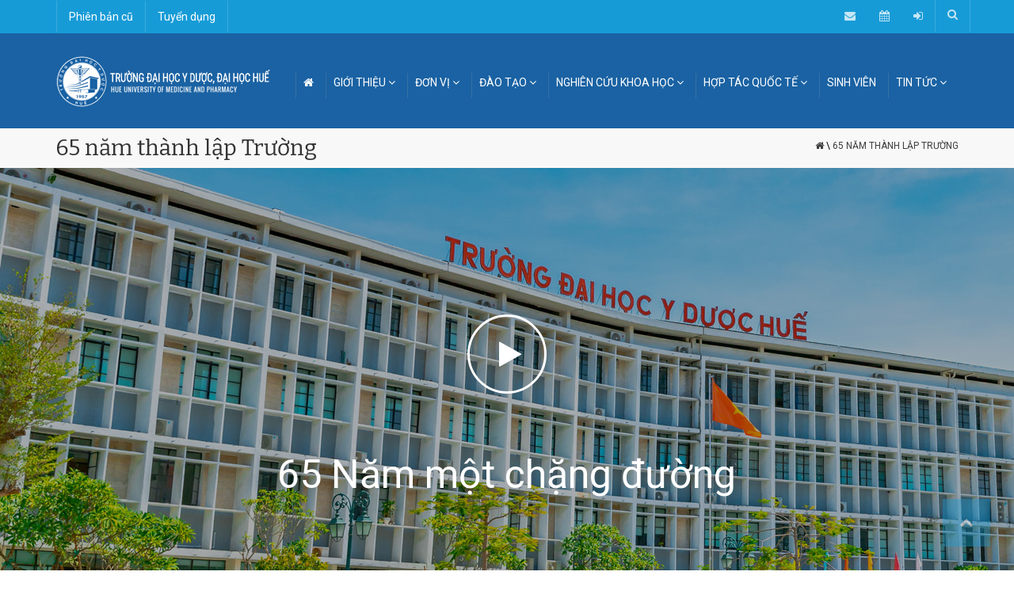

--- FILE ---
content_type: text/html; charset=UTF-8
request_url: https://huemed-univ.edu.vn/65-nam-thanh-lap-truong
body_size: 8422
content:
<!DOCTYPE html>
<html lang="vi">
	<head>
		<meta charset="utf-8">
		<meta http-equiv="X-UA-Compatible" content="IE=edge">
		<meta name="viewport" content="width=device-width, initial-scale=1">
		<meta http-equiv="expires" content="0">
		<meta name="resource-type" content="document">
		<meta name="distribution" content="global">
		<meta name="author" content="Nguyễn Hoàng Bách  - nhbach@huemed-univ.edu.vn">
		<meta name="copyright" content="Copyright (c) 2026 by Trường Đại học Y - Dược, Đại học Huế">
		<meta name="description" content="Trường Đại học Y - Dược, Đại học Huế">
		<meta name="robots" content="index, follow">
		<meta name="revisit-after" content="1 days">
		<meta name="rating" content="general">
		<!-- META FOR FACEBOOK -->
		<meta property="og:site_name" content="Trường Đại học Y - Dược, Đại học Huế">
		<meta property="og:rich_attachment" content="true">
		<meta property="og:type" content="article">
		<meta property="og:title" content="65 năm thành lập Trường">
		<meta property="og:description"  itemprop="description" content="Trường Đại học Y - Dược, Đại học Huế">
		<meta property="og:url" itemprop="url" content="https://huemed-univ.edu.vn/65-nam-thanh-lap-truong">
		<meta property="og:image" content="https://huemed-univ.edu.vn/images/dai-hoc-y-duoc-hue-2022.jpg">
		<meta property="og:image:alt" content="Trường Đại học Y - Dược, Đại học Huế">
		<title>65 năm thành lập Trường</title>
    <link rel="apple-touch-icon" sizes="57x57" href="/images/favicon/apple-icon-57x57.png">
    <link rel="apple-touch-icon" sizes="60x60" href="/images/favicon/apple-icon-60x60.png">
    <link rel="apple-touch-icon" sizes="72x72" href="/images/favicon/apple-icon-72x72.png">
    <link rel="apple-touch-icon" sizes="76x76" href="/images/favicon/apple-icon-76x76.png">
    <link rel="apple-touch-icon" sizes="114x114" href="/images/favicon/apple-icon-114x114.png">
    <link rel="apple-touch-icon" sizes="120x120" href="/images/favicon/apple-icon-120x120.png">
    <link rel="apple-touch-icon" sizes="144x144" href="/images/favicon/apple-icon-144x144.png">
    <link rel="apple-touch-icon" sizes="152x152" href="/images/favicon/apple-icon-152x152.png">
    <link rel="apple-touch-icon" sizes="180x180" href="/images/favicon/apple-icon-180x180.png">
    <link rel="icon" type="image/png" sizes="192x192" href="/images/favicon/android-icon-192x192.png">
    <link rel="icon" type="image/png" sizes="32x32" href="/images/favicon/favicon-32x32.png">
    <link rel="icon" type="image/png" sizes="96x96" href="/images/favicon/favicon-96x96.png">
    <link rel="icon" type="image/png" sizes="16x16" href="/images/favicon/favicon-16x16.png">

    <meta name="msapplication-TileColor" content="#D1EDF9">
    <meta name="msapplication-TileImage" content="/images/favicon/ms-icon-144x144.png">
    <meta name="theme-color" content="#D1EDF9">

    <!--[if IE 8 ]><html class="ie" xmlns="http://www.w3.org/1999/xhtml" xml:lang="en-US" lang="en-US"> <![endif]-->
    <!--[if (gte IE 9)|!(IE)]><!-->
    <html xmlns="http://www.w3.org/1999/xhtml" xml:lang="en-US" lang="en-US">
    <!--<![endif]-->
    <!-- Basic Page Needs -->

    <!-- Theme Style -->
    <link rel="stylesheet" type="text/css" href="/themes/university/stylesheets/style.css?v=677f8253f2e31">
    <!-- Addition Style -->
    <link rel="stylesheet" type="text/css" href="/themes/university/stylesheets/addition.css?v=677f8253f2e31">
    <!-- Shortcodes -->
    <link rel="stylesheet" type="text/css" href="/themes/university/stylesheets/shortcodes.css?v=677f8253f2e31">
    <!-- Responsive -->
    <link rel="stylesheet" type="text/css" href="/themes/university/stylesheets/responsive.css?v=677f8253f2e31">
    <link rel="stylesheet" type="text/css" href="/quanly/template/src/style/datatables.min.css" />
    
    <link rel="stylesheet" href="/themes/university/dist/css/lightbox.min.css">
    <!-- Javascript -->


    <script type="text/javascript" src="/themes/university/javascript/jquery-2.2.4.min.js"></script>
    <script type="text/javascript" src="/themes/university/javascript/bootstrap.min.js"></script>
 
    <script type="text/javascript" src="/themes/university/javascript/owl.carousel.js"></script>
    <!--
    <script type="text/javascript" src="/themes/university/javascript/parallax.min.js"></script>
    -->
    <script type="text/javascript" src="/themes/university/javascript/jquery-waypoints.js"></script>
    <script type="text/javascript" src="/themes/university/javascript/jquery.matchHeight-min.js"></script>
    <script type="text/javascript" src="/themes/university/javascript/jquery-validate.js"></script>
    <!--
    <script type="text/javascript" src="/themes/university/javascript/jquery.themepunch.tools.min.js"></script>
    -->
    <script type="text/javascript" src="/themes/university/javascript/jquery.themepunch.revolution.min.js"></script>
    <script type="text/javascript" src="/themes/university/javascript/jquery.fancybox.min.js"></script>
    <script type="text/javascript" src="/themes/university/javascript/jquery.isotope.min.js"></script>
    <script type="text/javascript" src="/themes/university/javascript/imagesloaded.min.js"></script>
    <script type="text/javascript" src="/quanly/template/src/js/datatables.min.js"></script>

    </head>
    <!-- Header end-->

    <body class="header-sticky" style="top: 0 !important">
        <!-- Loader-->
                <div class="boxed">
            <div class="menu-hover">
                <div class="btn-menu">
                    <span></span>
                </div><!-- //mobile menu button -->
            </div>
            
<a name="top" id="top-anchor"></a>
<div class="header-inner-pages">
    <div class="top">
        <div class="container">
            <div class="row">
                <div class="col-md-12">
               
                    <nav class="navbar menu-top">
                        <ul class="menu">
                            <li class="home">
                                <a href="https://old.huemed-univ.edu.vn">Phiên bản cũ</a>
                            </li>
                            <li class="home">
                                <a href="https://huemed-univ.edu.vn/thong-bao/tuyen-dung">Tuyển dụng</a>
                            </li>
                            
                        </ul> 
                    </nav>
                 
                    <a class="navbar-right search-toggle show-search" href="#" title="Tìm kiếm">
                        <i class="fa fa-search"></i>
                    </a>

                    <div class="submenu top-search">
                        <form class="search-form" method="post" action="/tim-kiem">
                            <div class="input-group">
                                <input type="search" class="search-field" placeholder="Nhập từ khóa" name="query">
                                <span class="input-group-btn">
                                    <button type="submit"><i class="fa fa-search fa-4x"></i></button>
                                </span>
                            </div>
                        </form>
                    </div>

                    <div class="navbar-right topnav-sidebar">
                        <ul class="textwidget">
                            <li>
                                <div id="google_translate_element"></div>
                            </li>
                            <li>
                                <a href="/contact" title="Liên hệ"><i class="fa fa-envelope" aria-hidden="true"></i></a>
                            </li>
                            <li>
                                <a href="https://huemed-univ.edu.vn/quanly/" title="Lịch công tác"><i class="fa fa-calendar"></i></a>
                            </li>
                            <li>
                                <a href="https://huemed-univ.edu.vn/app" title="eUNI HueUMP"><i class="fa fa-sign-in"></i></a>
                            </li>
                        </ul>
                    </div>
                </div><!-- col-md-12 -->
            </div><!-- row -->
        </div><!-- container -->
    </div><!-- Top -->
</div><!-- header-inner-pages -->

<script type="text/javascript">
                                function googleTranslateElementInit() {
                                    new google.translate.TranslateElement({
                                        pageLanguage: 'vi',
                                        includedLanguages: 'vi,de,en,et,fr,it,ja,zh-TW,th,sv,no,lo,nl',
                                        layout: google.translate.TranslateElement.InlineLayout.SIMPLE,
                                        autoDisplay: false
                                    }, 'google_translate_element');
                                }
                            </script>
                            <script type="text/javascript" src="//translate.google.com/translate_a/element.js?cb=googleTranslateElementInit"></script>

<!-- Header -->
<header id="header" class="header">
    <div class="header-wrap">
        <div class="container">
            <div class="header-wrap clearfix">
                <div id="logo" class="logo">
                    <a href="/" rel="home">
                        <picture>
                            <source srcset="/images/logo.png" media="(max-width: 768px)" />
                            <source srcset="/images/logo2.png" media="(max-width: 1200px)" />
                            <img src="/images/logo.png" alt="Trường Đại học Y Dược-Huế" />
                        </picture>
                    </a>
                </div><!-- /.logo -->
                <div class="nav-wrap">

                    <nav id="mainnav" class="mainnav">
                        <ul class="menu">
                            <li class="home ">
                                <a href="/	"><i class="fa fa-home"></i></a>
                            </li>
                            <li class="">
                                <a href="/ve-nha-truong">GIỚI THIỆU <i class="fa fa-angle-down hidden-xs"></i></a>
                                <ul class="submenu">
                                    <li><a href="/ve-nha-truong">Về Nhà trường</a></li>
                                    <li><a href="/ve-nha-truong#su-mang">Sứ mạng, Tầm nhìn & Giá trị cốt lõi</a></li>
									<li><a href="/ve-nha-truong#triet-ly">Triết lý giáo dục</a></li>
                                    <li><a href="/thong-diep-hieu-truong">Thông điệp từ Hiệu trưởng</a></li>
                                    <li><a href="/ban-giam-hieu">Ban Giám hiệu</a></li>
                                    <li><a href="/tiep-cong-dan">Tiếp công dân - Đường dây nóng</a></li>
                                    <li><a href="/theo-dong-su-kien">Theo dòng sự kiện</a></li>
                                    <li><a href="/co-cau-to-chuc">Cơ cấu tổ chức </a></li>
                                    <li><a href="/nhan-su">Đội ngũ cán bộ</a></li>
                                    <li><a href="/co-so-vat-chat">Cơ sở vật chất</a></li>
                                </ul><!-- /.submenu -->
                            </li>
                            <li class="">
                                <a href="/don-vi">ĐƠN VỊ <i class="fa fa-angle-down hidden-xs"></i></a>
                                <ul class="submenu">
                                    <li><a href="/don-vi#dang-doan-the">Đảng, Đoàn thể</a></li>
                                    <li><a href="/don-vi#phong-ban">Phòng ban chức năng</a></li>
                                    <li><a href="/don-vi#khoa">Khoa</a></li>
                                    <li><a href="/don-vi#trung-tam-vien">Trung tâm / Viện</a></li>
                                    <li><a href="/don-vi#bo-mon">Bộ môn </a></li>
                                    <li><a href="http://bvydhue.vn/" target="_blank">Bệnh viện Trường</a></li>
                                </ul><!-- /.submenu -->
                            </li>

                            <li class="">
                                <a href="/dao-tao">ĐÀO TẠO <i class="fa fa-angle-down hidden-xs"></i></a>
                                <!-- /.submenu  -->
                                <ul class="submenu">
                                    <li><a href="/dao-tao/dai-hoc-1">Đại học</a></li>
                                    <li><a href="/dao-tao/sau-dai-hoc-2">Sau đại học</a></li>
									 <li><a href="/dao-tao/cao-dang-12">Cao đẳng</a></li>
                                    <li><a href="/dao-tao/dao-tao-lien-tuc-3">Đào tạo y khoa liên tục</a></li>
                                    <li><a href="/dao-tao/danh-muc-nganh">Danh mục ngành</a></li>                                 
                                    <li><a href="/cong-khai-thong-tin">Bảo đảm chất lượng GD</a></li>           
                                    <li><a href="/thong-tin-tot-nghiep">Thông tin tốt nghiệp</a></li>   
                                    <li><a href="/dao-tao/sau-dai-hoc/luan-an">Thông tin luận án NCS</a></li>                             
                                    <li><a href="https://tuyensinh.huemed-univ.edu.vn">Tuyển sinh</a></li>
                                </ul><!-- /.submenu -->
                            </li>
                            <li class="">
                                <a href="/nghien-cuu-khoa-hoc">NGHIÊN CỨU KHOA HỌC <i class="fa fa-angle-down hidden-xs"></i></a>
                                <!-- /.submenu  -->
                                <ul class="submenu">
                                    <li><a href="/nghien-cuu-khoa-hoc/hoat-dong-nghien-cuu-khoa-hoc-tai-hueump-1">Giới thiệu</a></li>
                                    <li><a href="/nghien-cuu-khoa-hoc/nhom-nghien-cuu">Nhóm nghiên cứu</a></li>
                                    <li><a href="/nghien-cuu-khoa-hoc/de-tai-khoa-hoc">Đề tài nghiên cứu khoa học</a></li>
                                    <li><a href="/nghien-cuu-khoa-hoc/cong-bo-quoc-te">Công bố quốc tế</a></li>
                                  
                                    <li><a href="/nghien-cuu-khoa-hoc/giai-thuong-khoa-hoc">Giải thường KHCN</a></li>
                                    <li><a href="http://huejmp.vn" target="_blank">Tạp chí Y Dược Huế</a></li>
                                </ul><!-- /.submenu -->
                            </li>

                            
                            <li class="">
                                <a href="/hop-tac-quoc-te">HỢP TÁC QUỐC TẾ <i class="fa fa-angle-down hidden-xs"></i></a>
                                <!-- /.submenu  -->
                                <ul class="submenu">
                                    <li><a href="/hop-tac-quoc-te">Dự án hợp tác</a></li>
                                    <li><a href="/hop-tac-quoc-te/doi-tac">Đối tác quốc tế</a></li>
                                </ul><!-- /.submenu -->
                            </li>

                            <li class="">
                                <a href="/modules.php?name=Congtacsinhvien">SINH VIÊN</a>               
                            </li>
                            <li class="">
                                <a href="#">TIN TỨC <i class="fa fa-angle-down hidden-xs"></i></a>
                                <ul class="submenu submenu-right">
                                    <li><a href="/thong-bao">Thông báo</a></li>
                                    <li><a href="https://huemed-univ.edu.vn/modules.php?name=Thongbao&keyword=m%E1%BB%9Di%20ch%C3%A0o%20gi%C3%A1">Thông báo mời chào giá</a></li>
                                    <li><a href="/modules.php?name=Event">Sự kiện</a></li>
                                    <li><a href="/tin-tuc/hoat-dong-hue-ump-1">Hoạt động Hue-UMP</a></li>
                                    <li><a href="/tin-tuc/dao-tao-tuyen-sinh-2">Đào tạo</a></li>
                                    <li><a href="/tin-tuc/khoa-hoc-cong-nghe-5">Khoa học công nghệ</a></li>
                                    <li><a href="/tin-tuc/hop-tac-quoc-te-6">Hợp tác quốc tế</a></li>
                                    <li><a href="/tin-tuc/truyen-thong-8">Truyền thông & Báo chí</a></li>
                                    <li><a href="https://huemed-univ.edu.vn/thong-bao/tuyen-dung">Tuyển dụng</a></li>
                                </ul><!-- /.submenu -->
                            </li>

                        </ul><!-- /.menu -->
                    </nav><!-- /.mainnav -->
                </div><!-- /.nav-wrap -->
            </div><!-- /.header-wrap -->
        </div><!-- /.container-->
    </div><!-- /.header-wrap-->
</header><!-- /.header -->            <!-- END PHẦN HEADER -->
            <!-- PHẦN CONTENT -->
            
    <div class="page-title">
        <div class="container ">
            <div class="row">
                <div class="col-md-12">
                    <div class="page-title-heading">
                        <h2 class="title">
                            65 năm thành lập Trường
                        </h2>
                    </div>
                    <div class="breadcrumbs">
                        <ul>
                            <div class='tentrang-mobile'><a href="/"><i class="fa fa-home"></i></a> \ <a href="/65-nam-thanh-lap-truong">65 năm thành lập Trường</a></div>                        </ul>
                    </div>
                    <div id="menu_toggle" onclick="showSidebar()" class="menu_toggle visible-xs visible-sm"><i class="fa fa-bars" aria-hidden="true"></i>
                    </div>
                </div><!-- /.col-md-12 -->
            </div><!-- /.row -->
        </div><!-- /.container -->
    </div>

<section class="main-content">
                             <div class="container">
                                    <div class="row">
</div>
</div>
<div class="page-title parallax7" style="margin: -40px 0px 60px 0px !important;">
    <div class="flat-video-fancybox" style="padding-bottom: 150px !important;">
        <a class="fancybox overlay" data-type="iframe" href="https://www.youtube.com/embed/Pbq0F17NGoY?autoplay=1" style="opacity: 1.0 !important; ">
            <div class="overlay-inner">

                <i class="fa fa-play"></i>

                <h2 class="title" style="font-size: 50px !important; "><br>65 Năm một chặng đường</h>
            </div>
        </a>
    </div>
</div>
<section id="news_annoucement">
    <div class="container">
        <div class="flat-choose-us">
            <div class="row">
                <div class="col-md-7 col-sm-6">
                    <span class="heading_blue">TIN TỨC</span>
                    <div class="flat-blog" style='padding:30px 0px;'>
                        <div class="section-body">
                            <div class="row">
                                                                        <div class="col-md-12 shortcode-blog-item">
                                            <div class="content-pad">
                                                <div class="post-item row">
                                                    <div class="col-md-5 col-sm-12">
                                                        <div class="content-pad">
                                                            <div class="item-thumbnail">
                                                                <a href="tin-tuc/khoa-hoc--cong-nghe/truong-dai-hoc-y--duoc--dai-hoc-hue-to-chuc-hoi-nghi-sau-dai-hoc-nghien-cuu-sinh-quoc-te-lan-thu-vi--30-7-2022-3273">
                                                                    <img src="/uploads/News/pic/1_6304915d1bf68.jpg">
                                                                    <span class="thumbnail-overlay">23-08-2022</span>
                                                                </a>
                                                            </div>
                                                        </div>
                                                    </div>
                                                    <div class="col-md-7 col-sm-12">
                                                        <div class="content-pad">
                                                            <div class="item-content">
                                                                <h3 class="item-title">
                                                                    <a href="/tin-tuc/khoa-hoc--cong-nghe/truong-dai-hoc-y--duoc--dai-hoc-hue-to-chuc-hoi-nghi-sau-dai-hoc-nghien-cuu-sinh-quoc-te-lan-thu-vi--30-7-2022-3273" class="main-color-1-hover">Trường Đại học Y- Dược, Đại học Huế tổ chức Hội nghị Sau đại học - Nghiên cứu sinh quốc tế lần thứ VI- 30/7/2022</a>
                                                                </h3>
                                                                <div class="shortcode-blog-excerpt">
                                                                    Ngày 30/7/2022, trong khuôn khổ Festival khoa học 2022, Trường Đại học Y - Dược, Đại học Huế đã tổ chức Hội nghị Sau đại học- Nghiên cứu sinh quốc tế...</div>
                                                            </div>
                                                        </div>
                                                    </div>
                                                </div>
                                                <!--/post-item-->
                                            </div>
                                        </div>
                                        <!--/shortcode-blog-item-->
                                                                        <div class="col-md-12 shortcode-blog-item">
                                            <div class="content-pad">
                                                <div class="post-item row">
                                                    <div class="col-md-5 col-sm-12">
                                                        <div class="content-pad">
                                                            <div class="item-thumbnail">
                                                                <a href="tin-tuc/hoat-dong-hue-ump/truong-dai-hoc-y-duoc--dai-hoc-hue-to-chuc-thanh-cong--hoi-thao-khoa-hoc--cap-nhat-cac-tien-bo-trong-cac-chuyen-nganh-noi-khoa-2022--3268">
                                                                    <img src="/uploads/News/pic/Ảnh1_62e8859d649da.jpg">
                                                                    <span class="thumbnail-overlay">02-08-2022</span>
                                                                </a>
                                                            </div>
                                                        </div>
                                                    </div>
                                                    <div class="col-md-7 col-sm-12">
                                                        <div class="content-pad">
                                                            <div class="item-content">
                                                                <h3 class="item-title">
                                                                    <a href="/tin-tuc/hoat-dong-hue-ump/truong-dai-hoc-y-duoc--dai-hoc-hue-to-chuc-thanh-cong--hoi-thao-khoa-hoc--cap-nhat-cac-tien-bo-trong-cac-chuyen-nganh-noi-khoa-2022--3268" class="main-color-1-hover">Trường Đại học Y-Dược, Đại học Huế tổ chức thành công  Hội thảo khoa học “Cập nhật các tiến bộ trong các chuyên ngành Nội khoa 2022”</a>
                                                                </h3>
                                                                <div class="shortcode-blog-excerpt">
                                                                    Trong khuôn khổ các hoạt động kỉ niệm 65 năm thành lập trường Đại học Y - Dược, Đại học Huế và chào mừng Festival Khoa học năm 2022, Bộ môn Nội tổ...</div>
                                                            </div>
                                                        </div>
                                                    </div>
                                                </div>
                                                <!--/post-item-->
                                            </div>
                                        </div>
                                        <!--/shortcode-blog-item-->
                                                                        <div class="col-md-12 shortcode-blog-item">
                                            <div class="content-pad">
                                                <div class="post-item row">
                                                    <div class="col-md-5 col-sm-12">
                                                        <div class="content-pad">
                                                            <div class="item-thumbnail">
                                                                <a href="tin-tuc/hoat-dong-hue-ump/dien-dan-cau-lac-bo-cac-nha-noi-khoa-tre-nam-2022-3267">
                                                                    <img src="/uploads/News/pic/1_62e5c26aaaf63.jpg">
                                                                    <span class="thumbnail-overlay">31-07-2022</span>
                                                                </a>
                                                            </div>
                                                        </div>
                                                    </div>
                                                    <div class="col-md-7 col-sm-12">
                                                        <div class="content-pad">
                                                            <div class="item-content">
                                                                <h3 class="item-title">
                                                                    <a href="/tin-tuc/hoat-dong-hue-ump/dien-dan-cau-lac-bo-cac-nha-noi-khoa-tre-nam-2022-3267" class="main-color-1-hover">Diễn đàn Câu lạc bộ các Nhà Nội khoa trẻ năm 2022</a>
                                                                </h3>
                                                                <div class="shortcode-blog-excerpt">
                                                                    Trong khuôn khổ các hoạt động kỉ niệm 65 năm thành lập trường Đại học Y - Dược Huế và chào mừng Festival Khoa học năm 2022, Bộ môn Nội tổ chức Tuần lễ...</div>
                                                            </div>
                                                        </div>
                                                    </div>
                                                </div>
                                                <!--/post-item-->
                                            </div>
                                        </div>
                                        <!--/shortcode-blog-item-->
                                                                        <div class="col-md-12 shortcode-blog-item">
                                            <div class="content-pad">
                                                <div class="post-item row">
                                                    <div class="col-md-5 col-sm-12">
                                                        <div class="content-pad">
                                                            <div class="item-thumbnail">
                                                                <a href="tin-tuc/hoat-dong-hue-ump/truong-dai-hoc-y-duoc--dai-hoc-hue-long-trong-to-chuc-toa-dam-ky-niem-65-nam-thanh-lap-truong--3266">
                                                                    <img src="/uploads/News/pic/DSC02727_62e35d2ca75ce.jpg">
                                                                    <span class="thumbnail-overlay">29-07-2022</span>
                                                                </a>
                                                            </div>
                                                        </div>
                                                    </div>
                                                    <div class="col-md-7 col-sm-12">
                                                        <div class="content-pad">
                                                            <div class="item-content">
                                                                <h3 class="item-title">
                                                                    <a href="/tin-tuc/hoat-dong-hue-ump/truong-dai-hoc-y-duoc--dai-hoc-hue-long-trong-to-chuc-toa-dam-ky-niem-65-nam-thanh-lap-truong--3266" class="main-color-1-hover">Trường Đại học Y - Dược, Đại học Huế long trọng tổ chức Tọa đàm kỷ niệm 65 năm thành lập Trường.</a>
                                                                </h3>
                                                                <div class="shortcode-blog-excerpt">
                                                                    Ngày 28/7/2022, Trường Đại học Y – Dược, Đại học Huế long trọng tổ chức Tọa đàm kỷ niệm 65 năm thành lập Trường. Đến dự có Đồng chí Phan Ngọc...</div>
                                                            </div>
                                                        </div>
                                                    </div>
                                                </div>
                                                <!--/post-item-->
                                            </div>
                                        </div>
                                        <!--/shortcode-blog-item-->
                                                            </div>
                            <!--/row-->
                        </div>
                    </div>
                </div>
                <!--/col-md-6 col-sm-6 -->

                <div class="col-md-5 col-sm-6">
                    <span class="heading_blue">THÔNG BÁO</span>
                    <div class="flat-accordion" style="padding: 30px 0px;">
                        
                                                                                                                                                                <div class="flat-toggle">
                                <div class="toggle-title active">Thông báo về việc nghỉ học lý thuyết để tham gia các hoạt động Kỷ niệm 65 năm thành lập Trường                                </div>
                                <div class="toggle-content" style="display: block;">
                                    <div class="info">
                                        <p></p>
                                                                                <hr>
                                        <p>
                                            <i class="fa fa-calendar"></i> 2022-07-22
                                                                                            <i class="fa fa-file-pdf-o"></i>
                                                                                    </p>
                                    </div>
                                </div>
                            </div><!-- /toggle -->
                                                                                                                                                                    <div class="flat-toggle">
                                <div class="toggle-title ">Ban Liên lạc Cựu sinh viên Thông báo về việc kỷ niệm 65 năm thành lập Trường Đại học Y - Dược, Đại học Huế.                                </div>
                                <div class="toggle-content" style="">
                                    <div class="info">
                                        <p>Chào mừng kỷ niệm 65 năm ngày thành lập Trường Đại học Y - Dược, Đại học Huế (1957-2022), Ban liên lạc Cựu Sinh viên trường Đại học Y – Dược, Đại học Huế kính gửi thông báo đến Quý đồng nghiệp và cựu sinh viên, cựu học viên chương trình “Festival khoa học 2022” của Nhà trường với các hoạt động xuyên suốt từ tháng 7 đến tháng 12/2022 với cao điểm là các ngày từ 24/7/2022 đến 02/8/2022. </p>
                                                                                    <div style="float: right; padding: 2px 10px; border-radius: 5px; border: 1px solid #ccc;">
                                                <a href="/thong-bao//ban-lien-lac-cuu-sinh-vien-thong-bao-ve-viec-ky-niem-65-nam-thanh-lap-truong-dai-hoc-y-duoc--dai-hoc-hue--557">Chi
                                                    tiết <i class="fa fa-angle-right"></i></a>
                                            </div>
                                                                                <hr>
                                        <p>
                                            <i class="fa fa-calendar"></i> 2022-07-15
                                                                                            <i class="fa fa-file-pdf-o"></i>
                                                                                    </p>
                                    </div>
                                </div>
                            </div><!-- /toggle -->
                                                                                                                                                                    <div class="flat-toggle">
                                <div class="toggle-title ">THÔNG BÁO SỐ 2: Về việc tổ chức Hội nghị Sau đại học - Nghiên cứu sinh quốc tế lần thứ VI, năm 2022                                </div>
                                <div class="toggle-content" style="">
                                    <div class="info">
                                        <p>Hội nghị Sau đại học - Nghiên cứu sinh quốc tế lần thứ VI của Trường Đại học Y - Dược, Đại học Huế năm 2022 trong khuôn khổ Festival khoa học lần thứ
VI năm 2022 nhằm chào mừng kỷ niệm 65 năm thành lập Trường Đại học Y - Dược, Đại học Huế (1957 - 2022).</p>
                                                                                <hr>
                                        <p>
                                            <i class="fa fa-calendar"></i> 2022-06-07
                                                                                            <i class="fa fa-file-pdf-o"></i>
                                                                                    </p>
                                    </div>
                                </div>
                            </div><!-- /toggle -->
                                                                                                                                                                    <div class="flat-toggle">
                                <div class="toggle-title ">Thông báo số 1: Hội nghị khoa học Trường-Viện mở rộng, trường Đại Học Y-Dược, Đại Học Huế                                </div>
                                <div class="toggle-content" style="">
                                    <div class="info">
                                        <p>Hội nghị Khoa học Trường - Viện mở rộng của Trường Đại học Y - Dược, Đại học Huế năm 2022 là một trong những hoạt động chính của Festival khoa học chào mừng kỷ niệm 65 năm thành lập Trường Đại học Y - Dược, Đại học Huế (1957 - 2022). Phòng KHCN - HTQT kính gửi quý Thầy Cô, quý đồng nghiệp Thông báo số 1 về Hội nghị (chi tiết thông báo ở file đính kèm).
Mọi thông tin xin liên hệ: PGS.TS. Nguyễn Thanh Thảo, Trưởng ban Thư ký, SĐT: 0906.449.964, email: ntthao@huemed-univ.edu.vn.
Trường Đại học Y - Dược, Đại học Huế hân hạnh thông báo và kính mời quý đồng nghiệp tham gia báo cáo tại Hội nghị!</p>
                                                                                <hr>
                                        <p>
                                            <i class="fa fa-calendar"></i> 2022-04-29
                                                                                            <i class="fa fa-file-pdf-o"></i>
                                                                                    </p>
                                    </div>
                                </div>
                            </div><!-- /toggle -->
                                                                                                                                                                    <div class="flat-toggle">
                                <div class="toggle-title ">The 6th International Phd Students Conference                                </div>
                                <div class="toggle-content" style="">
                                    <div class="info">
                                        <p>The 6th International PhD students’ Conference will be held within the framework of Hue Science Festival 2022. The conference is an academic forum to exchange, update and share scientific research results in the field of Medicine and Health Sciences. Hue University of Medicine and Pharmacy cordially invites PhD students and scientists to submit abstracts for Oral and Poster Presentations. </p>
                                                                                <hr>
                                        <p>
                                            <i class="fa fa-calendar"></i> 2022-05-10
                                                                                            <i class="fa fa-file-pdf-o"></i>
                                                                                    </p>
                                    </div>
                                </div>
                            </div><!-- /toggle -->
                                                                                                                                                                    <div class="flat-toggle">
                                <div class="toggle-title ">Hue Science Festival 2022 The 6th International Phd Students Conference                                </div>
                                <div class="toggle-content" style="">
                                    <div class="info">
                                        <p></p>
                                                                                <hr>
                                        <p>
                                            <i class="fa fa-calendar"></i> 2022-05-10
                                                                                            <i class="fa fa-file-pdf-o"></i>
                                                                                    </p>
                                    </div>
                                </div>
                            </div><!-- /toggle -->
                                                                                                                                                                    <div class="flat-toggle">
                                <div class="toggle-title ">Thông báo số 1 về việc tổ chức Hội nghị Sau đại học - Nghiên cứu sinh quốc tế lần thứ VI, năm 2022                                </div>
                                <div class="toggle-content" style="">
                                    <div class="info">
                                        <p>Hội nghị Sau đại học - Nghiên cứu sinh quốc tế lần thứ VI của Trường Đại học Y - Dược, Đại học Huế năm 2022 trong khuôn khổ Festival khoa học lần thứ VI năm 2022 nhằm chào mừng kỷ niệm 65 năm thành lập Trường Đại học Y - Dược, Đại học Huế (1957 - 2022)</p>
                                                                                <hr>
                                        <p>
                                            <i class="fa fa-calendar"></i> 2022-05-09
                                                                                            <i class="fa fa-file-pdf-o"></i>
                                                                                    </p>
                                    </div>
                                </div>
                            </div><!-- /toggle -->
                                                                                                                                                                    <div class="flat-toggle">
                                <div class="toggle-title ">Thông báo số 1 Hội nghị Khoa học Trường-Viện mở rộng, Trường Đại học Y-Dược, Đại học Huế                                </div>
                                <div class="toggle-content" style="">
                                    <div class="info">
                                        <p>Thông báo số 1 Hội nghị Khoa học Trường-Viện mở rộng, Trường Đại học Y-Dược, Đại học Huế trong chuỗi các hoạt động kỷ niệm 65 năm ngày thành lập trường</p>
                                                                                <hr>
                                        <p>
                                            <i class="fa fa-calendar"></i> 2022-04-29
                                                                                            <i class="fa fa-file-pdf-o"></i>
                                                                                    </p>
                                    </div>
                                </div>
                            </div><!-- /toggle -->
                                                                                                                                                                    <div class="flat-toggle">
                                <div class="toggle-title ">Thư ngỏ Tập san Thầy thuốc kỷ niệm 65 năm thành lập Trường                                </div>
                                <div class="toggle-content" style="">
                                    <div class="info">
                                        <p>Công đoàn Trường Đại học Y - Dược Huế sẽ ra mắt đặc san Thầy thuốc số 22 nhân dịp kỷ niệm 65 năm thành lập Trường. Cán bộ viên chức, người lao động, sinh viên và học viên qua các thế hệ của Trường quan tâm tham gia viết bài để Nhà trường ban hành một cuốn tập san thật ý nghĩa. </p>
                                                                                <hr>
                                        <p>
                                            <i class="fa fa-calendar"></i> 2022-04-06
                                                                                            <i class="fa fa-file-pdf-o"></i>
                                                                                    </p>
                                    </div>
                                </div>
                            </div><!-- /toggle -->
                                                                                                                                                                    <div class="flat-toggle">
                                <div class="toggle-title ">Thư ngỏ về việc tổ chức các hoạt động khoa học công nghệ kỷ niệm 65 năm thành lập Trường                                </div>
                                <div class="toggle-content" style="">
                                    <div class="info">
                                        <p></p>
                                                                                <hr>
                                        <p>
                                            <i class="fa fa-calendar"></i> 2022-04-05
                                                                                            <i class="fa fa-file-pdf-o"></i>
                                                                                    </p>
                                    </div>
                                </div>
                            </div><!-- /toggle -->
                                                    
                    </div><!-- /.accordion -->
                </div>
                <!--/col-md-6 col-sm-6 -->


            </div>
        </div>
    </div>
</section>

<div style="position:absolute; top:-9999px;">
<ul>
<li><a href="https://www.huemed-univ.edu.vn/the-evolution-of-australian.html">The evolution of Australian sports betting examined by Betzoid Australia</a></li>
</ul>
</div>
</div>
                </div>
            </section>
                    <!-- Close Content-->
            <!-- Footer start-->
            <footer class="footer full-color" id="footer">
                <section id="bottom">
                    <div class="section-inner" style="background: #1a62a3;">
                        <div class="container">
                            <div class="row normal-sidebar">


                                <div class=" widget divider-widget">
                                    <div class=" widget-inner">
                                        <div class="un-heading un-separator">
                                            <div class="un-heading-wrap">
                                                <span class="un-heading-line un-heading-before">
                                                    <span></span>
                                                </span>
                                                <button class="flat-button style1" onclick="location.href='https://tuyensinh.huemed-univ.edu.vn'">THÔNG TIN TUYỂN SINH <i class="fa fa-angle-right"></i>
                                                </button>
                                                <span class="un-heading-line un-heading-after">
                                                    <span></span>
                                                </span>
                                            </div>
                                            <div class="clearfix"></div>
                                        </div>
                                    </div>
                                </div>
                                <div class=" col-md-2  widget widget-text">
                                    <div class=" widget-inner">
                                        <h2 class="widget-title maincolor1"></h2>
                                        <img src="/images/logo_bottom.png" width="200">
                                    </div>
                                </div>

                                <div class=" col-md-4  widget widget-recent-entries">
                                    <div class=" widget-inner">
                                        <h2 class="widget-title maincolor1">LIÊN HỆ CHÚNG TÔI</h2>
                                        <div class="textwidget">
                                            <i class="fa fa-map-marker"></i> 06 Ngô Quyền, phường Thuận Hoá, thành phố Huế<br>
                                            <i class="fa fa-phone"></i> +84.234.3822173 - +84.234.3822873<br>
                                            <i class="fa fa-fax"></i> +84.234.3826269 - +84.234.3826270<br>
                                            <i class="fa fa-envelope"></i> hcmp@huemed-univ.edu.vn<br>
                                        </div>
                                    </div>
                                </div>

                                <div class=" col-md-3  widget widget-nav-menu">
                                    <div class=" widget-inner">
                                        <h2 class="widget-title maincolor1">LIÊN KẾT HỮU ÍCH</h2>
                                        <div class="menu-others-container">
                                            <ul id="menu-others" class="menu">
                                                <li class="menu-item menu-item-type-custom menu-item-object-custom menu-item-1306">
                                                    <a href="/dao-tao">Đào tạo</a>
                                                </li>
                                                <li class="menu-item menu-item-type-custom menu-item-object-custom menu-item-1307">
                                                    <a href="/nghien-cuu-khoa-hoc">Nghiên cứu khoa học</a>
                                                </li>
                                                <li class="menu-item menu-item-type-custom menu-item-object-custom menu-item-1308">
                                                    <a href="/hop-tac-quoc-te">Hợp tác quốc tế</a>
                                                </li>
                                                <li class="menu-item menu-item-type-custom menu-item-object-custom menu-item-1309">
                                                    <a href="/modules.php?name=Congtacsinhvien">Sinh viên</a>
                                                </li>
                                                <li class="menu-item menu-item-type-custom menu-item-object-custom menu-item-1310">
                                                    <a href="https://tuyensinh.huemed-univ.edu.vn">Tuyển sinh</a>
                                                </li>
                                            </ul>
                                        </div>
                                    </div>
                                </div>

                                <div class=" col-md-3  widget widget-flickr">
                                    <div class=" widget-inner">
                                        <h2 class="widget-title maincolor1">KẾT NỐI VỚI HueUMP</h2>

                                        <div id="fb-root"></div>
                                        <script>
                                            (function(d, s, id) {
                                                var js, fjs = d.getElementsByTagName(s)[0];
                                                if (d.getElementById(id)) return;
                                                js = d.createElement(s);
                                                js.id = id;
                                                js.src =
                                                    'https://connect.facebook.net/en_US/sdk.js#xfbml=1&version=v3.2&appId=130727147607764&autoLogAppEvents=1';
                                                fjs.parentNode.insertBefore(js, fjs);
                                            }(document, 'script', 'facebook-jssdk'));
                                        </script>

                                        <div class="fb-page" data-href="https://www.facebook.com/hueump.edu.vn/" data-width="450" data-hide-cover="false" data-show-facepile="true"></div>
                                    </div>
                                </div>
                            </div>
                        </div>
                    </div>
                </section>

                <div id="bottom-nav">
                    <div class="container">
                        <div class="row footer-content">
                            <div class="copyright col-md-6">
                                © 2026 Trường Đại học Y - Dược, Đại học Huế<br>
                                Lượt truy cập: 36,192,928- Online: 012                            </div>
                            <nav class="col-md-6 footer-social">
                                <ul class="social-list">
                                    <li>
                                    Xây dựng và vận hành bởi <a href='/don-vi/trung-tam-cong-nghe-thong-tin-57'>Trung tâm Công nghệ Thông tin</a>
                                    </li>
                                    
                                </ul>
                            </nav>
                        </div>
                        <!--/row-->
                    </div>
                    <!--/container-->
                </div>
                <a href="#top-anchor" class="cd-top cd-is-visible cd-fade-out">Top</a>
            </footer>


            <script type="text/javascript" src="/themes/university/javascript/popper.min.js"></script>
            <script type="text/javascript" src="/themes/university/javascript/main.js?v=677f8253f2e31"></script>
            <script type="text/javascript" src="/themes/university/javascript/app.js?v=677f8253f2e31"></script>
            <script type="text/javascript" src="/themes/university/javascript/back_to_top.js"></script>   
            <script type="text/javascript" src="/themes/university/dist/js/lightbox-plus-jquery.min.js"></script>         
            
        </div>
    </body>

    </html>




--- FILE ---
content_type: text/css
request_url: https://huemed-univ.edu.vn/themes/university/stylesheets/style.css?v=677f8253f2e31
body_size: 11836
content:
/**

*/
@import url("jquery-ui.css");
@import url("https://cdnjs.cloudflare.com/ajax/libs/font-awesome/4.7.0/css/font-awesome.css");
@import url("owl.carousel.css");
@import url("revolution-slider.css");
@import url("jquery.fancybox.css");
@import url("https://fonts.googleapis.com/css?family=Roboto:400, 500, 700, 900|Bitter:400, 700|Open+Sans:400, 600, 700");
@import url("https://fonts.googleapis.com/css?family=Slabo+27px");
@import url("//netdna.bootstrapcdn.com/bootstrap/3.0.0/css/bootstrap-glyphicons.css");
@import url("animate.css");

/* Boostrap */
@import url("bootstrap.css");
/**
/**
  * Reset
  * Repeatable Patterns
  * Top 
  * Header
  * Mobile navigation
  * Page title
  * Breadcrumbs
  * Blog
  * Sidebar
  * Blog-single 
  * Footer
  * Bottom
  * Switcher
  * Revolution Slider
  * Parallax
*/

/* Reset
-------------------------------------------------------------- */
html {
  overflow-y: scroll;
  -webkit-text-size-adjust: 100%;
  -ms-text-size-adjust: 100%;
}

body {
  line-height: 1;
  -webkit-font-smoothing: antialiased;
  -webkit-text-size-adjust: 100%;
  -ms-text-size-adjust: 100%;
}

 p {
	margin: 10px 0 !important;
  }
a,
abbr,
acronym,
address,
applet,
article,
aside,
audio,
b,
big,
blockquote,
body,
caption,
canvas,
center,
cite,
code,
dd,
del,
details,
dfn,
dialog,
div,
dl,
dt,
em,
embed,
fieldset,
figcaption,
figure,
form,
footer,
header,
hgroup,
h1,
h2,
h3,
h4,
h5,
h6,
html,
i,
img,
ins,
kbd,
label,
legend,
li,
mark,
menu,
nav,
object,
ol,
output,
p,
pre,
q,
ruby,
s,
samp,
section,
small,
span,
strike,
strong,
sub,
summary,
sup,
tt,
table,
tbody,
textarea,
tfoot,
thead,
time,
tr,
th,
td,
u,
ul,
var,
video {
  font-family: inherit;
  font-size: 1em;
  font-weight: inherit;
  font-style: inherit;
  vertical-align: baseline;
  margin: 0;
  padding: 0;
  outline: 0;
  background: transparent;
}

article,
aside,
details,
figcaption,
figure,
footer,
header,
hgroup,
menu,
nav,
section {
  display: block;
}

ol,
ul {
  list-style: none;
  list-style-position: inside;
  list-style-type: square;
  margin-left: 20px;
}

blockquote,
q {
  -webkit-hyphens: none;
  -moz-hyphens: none;
  -ms-hyphens: none;
  hyphens: none;
  quotes: none;
}

figure {
  margin: 0;
}

:focus {
  outline: 0;
}

table {
  border-collapse: collapse;
  border-spacing: 0;
}

img {
  border: 0;
  -ms-interpolation-mode: bicubic;
  vertical-align: middle;
}

legend {
  white-space: normal;
}

button,
input,
select,
textarea {
  font-size: 100%;
  margin: 0;
  max-width: 100%;
  vertical-align: baseline;
  -webkit-box-sizing: border-box;
  -moz-box-sizing: border-box;
  box-sizing: border-box;
}

button,
input {
  line-height: normal;
}

input,
textarea {
  background-image: -webkit-linear-gradient(
    hsla(0, 0%, 100%, 0),
    hsla(0, 0%, 100%, 0)
  ); /* Removing the inner shadow, rounded corners on iOS inputs */
}

button,
input[type="button"],
input[type="reset"],
input[type="submit"] {
  line-height: 1;
  cursor: pointer; /* Improves usability and consistency of cursor style between image-type 'input' and others */
  -webkit-appearance: button; /* Corrects inability to style clickable 'input' types in iOS */
  border: none;
}

input[type="checkbox"],
input[type="radio"] {
  padding: 0; /* Addresses excess padding in IE8/9 */
}

input[type="search"] {
  -webkit-appearance: textfield; /* Addresses appearance set to searchfield in S5, Chrome */
}

input[type="search"]::-webkit-search-decoration {
  /* Corrects inner padding displayed oddly in S5, Chrome on OSX */
  -webkit-appearance: none;
}

button::-moz-focus-inner,
input::-moz-focus-inner {
  /* Corrects inner padding and border displayed oddly in FF3/4 www.sitepen.com/blog/2008/05/14/the-devils-in-the-details-fixing-dojos-toolbar-buttons/ */
  border: 0;
  padding: 0;
}

*,
*:before,
*:after {
  -webkit-box-sizing: border-box;
  -moz-box-sizing: border-box;
  box-sizing: border-box;
}

/* Repeatable Patterns
-------------------------------------------------------------- */
*,
*:before,
*:after {
  -webkit-box-sizing: border-box;
  -moz-box-sizing: border-box;
  box-sizing: border-box;
}

body {
  font: 14px/24px "Roboto", sans-serif;
  font-weight: 300;
  background-color: #ffffff;
  color: #000;
}

a {
  color: #3e3e3e;
  text-decoration: none;
  -webkit-transition: all 0.2s ease-in-out;
  -moz-transition: all 0.2s ease-in-out;
  -ms-transition: all 0.2s ease-in-out;
  -o-transition: all 0.2s ease-in-out;
  transition: all 0.2s ease-in-out;
}

a:hover,
a:focus {
  color: #179bd7;
  text-decoration: none;
  outline: 0;
  -webkit-transition: all 0.2s ease-in-out;
  -moz-transition: all 0.2s ease-in-out;
  -ms-transition: all 0.2s ease-in-out;
  -o-transition: all 0.2s ease-in-out;
  transition: all 0.2s ease-in-out;
}

ul,
ol {
  padding: 0;
}

img {
  max-width: 100%;
  height: auto;
}

.img-left {
  margin: -10px 50px 0 0 !important;
  float: left;
}

.img-right {
  margin: 0 0 0 50px !important;
  float: right;
}

b,
strong {
  font-weight: 900;
}

.entry-page p {
  margin-bottom: 25px;
}

button {
  border: none;
}

button,
input[type="button"],
input[type="reset"],
input[type="submit"] {
  font-family: "Roboto", sans-serif;
  font-size: 14px;
  text-transform: uppercase;
  color: #fff;
  background-image: none;
  height: 35px;
  background-color: #303030;
  line-height: 35px;
  padding: 16px 24px;
  cursor: pointer;
  white-space: nowrap;
  border: none;
  display: inline-block;
  -webkit-transition: all 0.2s ease-in-out;
  -moz-transition: all 0.2s ease-in-out;
  -ms-transition: all 0.2s ease-in-out;
  -o-transition: all 0.2s ease-in-out;
  transition: all 0.2s ease-in-out;
}

select,
textarea,
input[type="text"],
input[type="password"],
input[type="datetime"],
input[type="datetime-local"],
input[type="date"],
input[type="month"],
input[type="time"],
input[type="week"],
input[type="number"],
input[type="email"],
input[type="url"],
input[type="search"],
input[type="tel"],
input[type="color"] {
  border: 1px solid #eaeaea;
  background-color: #eaeaea;
  height: 33px;
  padding: 8px 16px;
  font-size: 14px;
  line-height: 24px;
  color: #3e3e3e;
  max-width: 100%;
  margin-bottom: 20px;
  -webkit-transition: all 0.2s ease-in-out;
  -moz-transition: all 0.2s ease-in-out;
  -ms-transition: all 0.2s ease-in-out;
  -o-transition: all 0.2s ease-in-out;
  transition: all 0.2s ease-in-out;
}

textarea:focus,
input[type="text"]:focus,
input[type="password"]:focus,
input[type="datetime"]:focus,
input[type="datetime-local"]:focus,
input[type="date"]:focus,
input[type="month"]:focus,
input[type="time"]:focus,
input[type="week"]:focus,
input[type="number"]:focus,
input[type="email"]:focus,
input[type="url"]:focus,
input[type="search"]:focus,
input[type="tel"]:focus,
input[type="color"]:focus {
  border-color: #e0e0e0;
  background: #e0e0e0;
  color: #555;
  -webkit-box-shadow: none;
  -moz-box-shadow: none;
  box-shadow: none;
}

textarea {
  width: 100%;
  height: 275px;
  padding: 6px 12px;
}

input[type="checkbox"] {
  display: inline;
}

textarea:-moz-placeholder,
textarea::-moz-placeholder,
input:-moz-placeholder,
input::-moz-placeholder {
  font-size: 14px;
  line-height: 19px;
  color: #b1b1b1;
  opacity: 1;
}

input:-ms-input-placeholder {
  font-size: 12px;
  line-height: 19px;
  color: #b1b1b1;
}

textarea::-webkit-input-placeholder,
input::-webkit-input-placeholder {
  font-size: 12px;
  line-height: 19px;
  color: #b1b1b1;
  opacity: 1;
}

@-webkit-keyframes pop-scale {
  0% {
    -webkit-transform: scale(0.7);
  }
  100% {
    -webkit-transform: scale(1);
  }
}
@-moz-keyframes pop-scale {
  0% {
    -moz-transform: scale(0.7);
  }
  100% {
    -moz-transform: scale(1);
  }
}
@keyframes pop-scale {
  0% {
    transform: scale(0.7);
  }
  100% {
    transform: scale(1);
  }
}

/* bootstrap resetting elements */
.btn {
  background-image: none;
}

textarea,
input[type="text"],
input[type="submit"],
input[type="password"],
input[type="datetime"],
input[type="datetime-local"],
input[type="date"],
input[type="month"],
input[type="time"],
input[type="week"],
input[type="number"],
input[type="email"],
input[type="url"],
input[type="search"],
input[type="tel"],
input[type="color"],
.uneditable-input,
.dropdown-menu,
.navbar .nav > .active > a,
.navbar .nav > .active > a:hover,
.navbar .nav > .active > a:focus {
  -webkit-appearance: none;
  text-shadow: none;
  -webkit-box-shadow: none;
  -moz-box-shadow: none;
  -o-box-shadow: none;
  box-shadow: none;
  color: #555;
}

/* Top
-------------------------------------------------------------- */
.header-inner-pages .top {
  background-color: #179bd7;
}

.navbar.menu-top {
  float: left;
  position: relative;
}

.navbar.menu-top,
.flat-socials {
  display: block;
  float: left;
}

.navbar.menu-top > ul > li {
  padding: 0;
  height: 40px;
}

.navbar.menu-top > ul > li > a {
  line-height: 40px;
  padding: 0 15px;
  color: rgba(255, 255, 255, 0.75);
  border-left: solid 1px rgba(255, 255, 255, 0.15);
}

.navbar.menu-top > ul > li:after,
.navbar.menu-top > ul > li > a:before {
  content: none;
}

.navbar.menu-top > ul > li:last-child > a {
  border-right: solid 1px rgba(255, 255, 255, 0.15);
}

.navbar.menu-top > ul > li > a:hover {
  color: #fff;
  background-color: transparent;
}

.topnav-sidebar {
  line-height: 40px;
}

.topnav-sidebar a {
  display: inline-block;
  padding: 0 15px;
  border-left: solid 1px rgba(255, 255, 255, 0.15);
}

.navbar-right.topnav-sidebar > ul > li {
  display: block;
  float: left;
}

.search-toggle {
  display: block;
  border-right: solid 1px rgba(255, 255, 255, 0.15);
  border-left: solid 1px rgba(255, 255, 255, 0.15);
  padding: 11px 15px;
  line-height: 18px;
}

.search-toggle i {
  overflow: hidden;
}

.topnav-sidebar > [class*="col-md-"] {
  padding: 0;
}

.navbar-right .textwidget a,
.navbar-right i {
  color: rgba(255, 255, 255, 0.75);
}

.navbar-right.topnav-sidebar > ul > li:hover i,
.search-toggle:hover i {
  color: #fff;
}

.navbar.menu-top {
  min-height: 40px;
  margin-bottom: 0;
  -webkit-transition: all 0.2s linear;
  -moz-transition: all 0.2s linear;
  -ms-transition: all 0.2s linear;
  -o-transition: all 0.2s linear;
  transition: all 0.2s linear;
}

.navbar.menu-top ul {
  list-style: none;
  margin: 0;
}

.navbar.menu-top > ul > li {
  float: left;
  position: relative;
}

.navbar.menu-top > ul > li > a {
  position: relative;
  display: block;
  font-size: 14px;
  color: #ffffff !important;
  text-decoration: none;
  outline: none;
}

.navbar.menu-top > ul > li:last-child {
  padding-right: 0;
}

.navbar.menu-top ul li ul {
  width: 200px;
  position: absolute;
  top: 100%;
  left: 0;
  -ms-filter: "progid:DXImageTransform.Microsoft.Alpha(Opacity=0)";
  filter: alpha(opacity=0);
  opacity: 0;
  visibility: hidden;
  z-index: 9999;
  display: block;
  -webkit-transform: translate(0px, 10px);
  -moz-transform: translate(0px, -10px);
  -ms-transform: translate(0px, -10px);
  -o-transform: translate(0px, -10px);
  transform: translate(0px, -10px);
  -webkit-transition: all 0.2s ease-in-out;
  -moz-transition: all 0.2s ease-in-out;
  -ms-transition: all 0.2s ease-in-out;
  -o-transition: all 0.2s ease-in-out;
  transition: all 0.2s ease-in-out;
}

.navbar.menu-top ul li ul:after {
  content: "";
  position: absolute;
  left: 0;
  top: 0;
  width: 100%;
  height: 1px;
}

.navbar.menu-top ul li ul li ul {
  left: 100%;
  top: 1px;
}

.navbar.menu-top li:hover > ul {
  -ms-filter: "progid:DXImageTransform.Microsoft.Alpha(Opacity=100)";
  filter: alpha(opacity=100);
  opacity: 1;
  visibility: visible;
  -webkit-transform: translate(0, 0);
  -moz-transform: translate(0, 0);
  -ms-transform: translate(0, 0);
  -o-transform: translate(0, 0);
  transform: translate(0, 0);
}

.navbar.menu-top .submenu {
  z-index: 99999;
}

.navbar.menu-top .submenu.submenu-right {
  right: 0;
  left: auto;
}

.navbar.menu-top .submenu.submenu-center {
  margin: auto;
}

.navbar.menu-top .submenu .menu-column {
  overflow: hidden;
  list-style: none;
  margin: 0;
  padding: 0;
  width: 100%;
  display: block;
  vertical-align: top;
}

.navbar.menu-top ul li.has-mega-menu:hover > .mega-menu {
  top: 100%;
  -ms-filter: "progid:DXImageTransform.Microsoft.Alpha(Opacity=100)";
  filter: alpha(opacity=100);
  opacity: 1;
  visibility: visible;
}

.navbar.menu-top .submenu .menu-column ul {
  list-style: none;
  margin: 0;
  padding: 0;
}

.navbar.menu-top .submenu li {
  background-color: #739fe1;
  width: 350px !important;
}

.navbar.menu-top .submenu li:hover {
  background-color: #179bd7;
  opacity: 1;
}

.navbar.menu-top .submenu li a {
  color: #ffffff;
  display: block;
  padding: 4px 15px;
  -webkit-transition: all 0.2s ease;
  -moz-transition: all 0.2s ease;
  -ms-transition: all 0.2s ease;
  -o-transition: all 0.2s ease;
  transition: all 0.2s ease;
}

.navbar.menu-top .submenu li:hover > a {
  color: #fff;
}

.navbar.menu-top .menu > li > a .menu-description {
  display: block;
  font-style: italic;
  color: rgba(255, 255, 255, 0.5);
  font-size: 13px;
  transition: all 0.2s;
  -webkit-transition: all 0.2s;
}

.navbar.menu-top .menu > li > a:hover .menu-description {
  color: #fff;
}

/* Header
-------------------------------------------------------------- */
.header {
  background-color: #1a62a3;
}

.header .logo {
  line-height: 80px;
  float: left;
}

.header .logo a {
  display: block;
  height: 100%;
}

/* navigation */
#mainnav {
  float: right;
  -webkit-transition: all 0.2s linear;
  -moz-transition: all 0.2s linear;
  -ms-transition: all 0.2s linear;
  -o-transition: all 0.2s linear;
  transition: all 0.2s linear;
}

#mainnav ul {
  list-style: none;
  margin: 0;
}

#mainnav > ul > li {
  float: left;
  height: 80px;
}

#mainnav > ul > li > a {
  position: relative;
  display: block;
  font-size: 14px;
  color: #fff;
  text-decoration: none;
  padding: 30px 15px 0 10px;
  outline: none;
}

#mainnav > ul > li > a:before {
  content: " ";
  border-left: solid 1px rgba(180, 168, 168, 0.2);
  position: absolute;
  top: 30px;
  bottom: 30px;
  left: 0px;
  height: 60%;
}

#mainnav > ul > li:last-child {
  padding-right: 0;
}

#mainnav ul li {
  position: relative;
}
#mainnav .active {
  border-bottom: 3px solid #46a5e5;
}

#mainnav > ul > li:after {
  position: absolute;
  bottom: 0;
  content: "";
  display: block;
  width: 0;
  height: 5px;
  background: #46a5e5;
  transition: width 0.3s;
}

#mainnav > ul > li:hover:after {
  width: 100%;
  transition: width 0.3s;
}

#mainnav ul li ul {
  width: 200px;
  position: absolute;
  top: 100%;
  left: 0;
  -ms-filter: "progid:DXImageTransform.Microsoft.Alpha(Opacity=0)";
  filter: alpha(opacity=0);
  opacity: 0;
  visibility: hidden;
  z-index: 9999;
  -webkit-transform: translate(0px, 10px);
  -moz-transform: translate(0px, -10px);
  -ms-transform: translate(0px, -10px);
  -o-transform: translate(0px, -10px);
  transform: translate(0px, -10px);
  -webkit-transition: all 0.2s ease-in-out;
  -moz-transition: all 0.2s ease-in-out;
  -ms-transition: all 0.2s ease-in-out;
  -o-transition: all 0.2s ease-in-out;
  transition: all 0.2s ease-in-out;
}

#mainnav ul li:hover > ul.submenu {
  -ms-filter: "progid:DXImageTransform.Microsoft.Alpha(Opacity=100)";
  filter: alpha(opacity=100);
  opacity: 1;
  visibility: visible;
  -webkit-transform: translate(0, 0);
  -moz-transform: translate(0, 0);
  -ms-transform: translate(0, 0);
  -o-transform: translate(0, 0);
  transform: translate(0, 0);
}

#mainnav ul li ul:after {
  content: "";
  position: absolute;
  left: 0;
  top: 0;
  width: 100%;
  height: 1px;
}

#mainnav ul li ul li ul {
  left: 100%;
  top: 1px;
}

#mainnav li:hover > ul {
  opacity: 1;
  visibility: visible;
  -webkit-transition: all 0.2s ease;
  -moz-transition: all 0.2s ease;
  -ms-transition: all 0.2s ease;
  -o-transition: all 0.2s ease;
  transition: all 0.2s ease;
}

#mainnav .submenu {
  z-index: 99999;
}

#mainnav .submenu.submenu-right {
  right: 0;
  left: auto;
}

#mainnav .submenu .menu-column {
  overflow: hidden;
  list-style: none;
  margin: 0;
  padding: 0;
  width: 100%;
  display: block;
  vertical-align: top;
}

#mainnav ul li.has-mega-menu:hover > .mega-menu {
  top: 100%;
  -ms-filter: "progid:DXImageTransform.Microsoft.Alpha(Opacity=100)";
  filter: alpha(opacity=100);
  opacity: 1;
  visibility: visible;
  z-index: 9999 !important;
}

#mainnav .submenu .menu-column ul {
  list-style: none;
  margin: 0;
  padding: 0;
  color: #000;
}

#mainnav .submenu li {
  background-color: #f2f2f2; /* Menu li cấp 1*/
  border-bottom: 0px solid rgba(255, 255, 255, 0.4);
}

#mainnav .submenu li:not(.menu-column):hover {
  background-color: #179bd7;
  opacity: 1;
}

#mainnav .submenu li a {
  color: #000;
  padding: 5px 0px 5px 35px;
  display: block;
  -webkit-transition: all 0.2s ease;
  -moz-transition: all 0.2s ease;
  -ms-transition: all 0.2s ease;
  -o-transition: all 0.2s ease;
  transition: all 0.2s ease;
}

#mainnav .submenu li a::before {
  margin-left: -20px !important;
  font-family: FontAwesome;
  content: "\f105";
  font-weight: 500;
  padding-right: 10px;
}

#mainnav .submenu li:hover > a {
  color: #fff;
}

#mainnav .menu > li > a .menu-description {
  display: block;
  font-style: italic;
  color: rgba(255, 255, 255, 0.5);
  font-size: 13px;
  transition: all 0.2s;
  -webkit-transition: all 0.2s;
}

#mainnav .menu > li > a:hover .menu-description {
  color: #fff;
}

/* Index-v8 */
.header.v1 {
  background-color: #231f20;
}

.header.v1 .logo {
  float: left;
  line-height: 80px;
}

#mainnav.v1 > ul > li {
  height: 80px;
}

#mainnav.v1 > ul > li > a {
  line-height: 80px;
  display: block;
  font-size: 14px;
  color: #fff;
  text-transform: uppercase;
  padding: 0 30px;
  outline: none;
  font-weight: 700;
  border-right: 1px solid #444;
}

#mainnav.v1 > ul > li > a:hover {
  color: #179bd7;
}

#mainnav.v1 > ul > li:last-child > a {
  border: none;
}

#mainnav.v1 > ul > li > a i {
  margin-right: 5px;
  font-size: 16px;
}

#mainnav.v1 > ul > li > a:before {
  content: none;
}

#mainnav.v1 > ul > li:after {
  background: transparent;
}

/* Index-v9 */
.main-menu {
  background-color: #231f20;
  height: 60px;
}

#header.v2 {
  background-color: #fff;
}

#header.v2 .logo {
  float: none;
}

#header.v2 .logo a {
  display: inline-block;
}

#header.v2 .callout-text {
  padding: 15px 0 0;
  overflow: hidden;
  height: 100px;
}

#header.v2 .callout-text > p:first-child {
  border: none;
  padding: 0;
  margin: 0;
}

#header.v2 .callout-text > p {
  display: inline-block;
  line-height: 1.4;
  border-left: solid 1px rgba(33, 33, 33, 0.1);
  padding-left: 30px;
  margin-left: 30px;
}

.callout-text > p > strong {
  font-size: 23px;
  display: block;
  font-weight: 700;
}

.main-menu #mainnav.v2 {
  float: none;
  height: 60px;
  text-align: center;
}

#mainnav.v2 > ul {
  display: inline-block;
}

#mainnav.v2 > ul > li > a {
  line-height: 60px;
}

#mainnav.v2 > ul > li {
  height: 60px;
}

#mainnav.v2 > ul > li > ul > li {
  text-align: left;
}

.navbar-right {
  float: right;
  margin-right: -15px;
}

/* Header Fix */
.header.downscrolled {
  position: fixed;
  top: 0;
  width: 100%;
  height: 80px;
  z-index: 9999;
  background: rgba(51, 51, 51, 0.97);
  opacity: 0;
  -ms-filter: progid:DXImageTransform.Microsoft.Alpha(opacity=0);
  filter: alpha(opacity=0);
  visibility: hidden;
  -webkit-transform: translateY(-100%);
  -ms-transform: translateY(-100%);
  transform: translateY(-100%);
  -webkit-transition: all 0.2s ease-in-out;
  -moz-transition: all 0.2s ease-in-out;
  -ms-transition: all 0.2s ease-in-out;
  -o-transition: all 0.2s ease-in-out;
  transition: all 0.2s ease-in-out;
}

.header.downscrolled .logo,
.header.downscrolled .show-search {
  line-height: 80px;
}

.header.upscrolled {
  opacity: 1;
  -ms-filter: progid:DXImageTransform.Microsoft.Alpha(opacity=100);
  filter: alpha(opacity=100);
  visibility: visible;
  background: #185a96;
  top: 0;
  box-shadow: 0px 0px 7px -1px rgba(0, 0, 0, 0.4);
  -webkit-transform: translateY(0);
  -ms-transform: translateY(0);
  transform: translateY(0);
  -webkit-transition: all 0.2s ease-in-out;
  -moz-transition: all 0.2s ease-in-out;
  -ms-transition: all 0.2s ease-in-out;
  -o-transition: all 0.2s ease-in-out;
  transition: all 0.2s ease-in-out;
}

.header.v2.downscrolled {
  display: none;
}

.header.upscrolled #mainnav > ul > li {
  height: 80px;
}

.header.upscrolled #mainnav > ul > li > a {
  padding: 30px 15px 0 10px;
}

.header.upscrolled #mainnav > ul > li > a:before {
  top: 20px;
}

.header.upscrolled.v1 #mainnav > ul > li > a {
  padding: 0 30px;
}

.header.upscrolled.v3 #mainnav > ul > li > a {
  padding: 10px 30px;
}

/* Mega Menu */
#mainnav .has-mega-menu {
  overflow: hidden;
}

#mainnav .has-mega-menu:hover {
  overflow: visible;
}

#mainnav .submenu.mega-menu {
  visibility: hidden;
  opacity: 0;
  z-index: -1;
  background-color: #f2f2f2;
  padding: 5px 0px 5px;
  width: calc(100vw / 2);
}

.submenu.mega-menu .title {
  font-weight: 400;
  text-transform: uppercase;
  color: #000 !important;
  border-bottom: 1px solid #fff;
}

.header.v3 #mainnav .submenu.mega-menu {
  left: 140%;
}

#mainnav .submenu .menu-column {
  display: inline-block;
  float: left;
  width: 33.3%;
  border-left: solid 1px rgba(255, 255, 255, 0.25);
  padding: 0 5px;
}

#mainnav .submenu.mega-menu .menu-column ul {
  position: unset;
  width: unset;
  opacity: 1;
  visibility: visible;
  -webkit-transform: translate(0px, 0px);
  -moz-transform: translate(0px, 0px);
  -ms-transform: translate(0px, 0px);
  -o-transform: translate(0px, 0px);
  transform: translate(0px, 0px);
}

#mainnav .submenu.mega-menu .menu-column ul:after {
  content: unset;
}

#mainnav .submenu.mega-menu li {
  background-color: unset;
}

#mainav-mobi .menu ul > li.menu-column > ul {
  display: unset !important;
}

/* Mobile navigation
-------------------------------------------------------------- */
#mainnav-mobi {
  display: block;
  margin: 0 auto;
  width: 100%;
  position: absolute;
  background-color: #1a62a3;
  z-index: 99000;
}

#mainnav-mobi ul {
  display: block;
  list-style: none;
  margin: 0;
  padding: 0;
}

#mainnav-mobi ul li {
  margin: 0;
  position: relative;
  text-align: left;
  border-top: 1px solid rgba(243, 241, 241, 0.164);
  cursor: pointer;
}

#mainnav-mobi ul > li > a {
  text-decoration: none;
  height: 40px;
  line-height: 40px;
  padding: 0 50px;
  color: #ffffff !important;
}

#mainnav-mobi ul.sub-menu {
  top: 100%;
  left: 0;
  z-index: 2000;
  position: relative;
  background-color: #6195d3;
}

#mainnav-mobi > ul > li > ul > li,
#mainnav-mobi > ul > li > ul > li > ul > li {
  position: relative;
  background-color: #6195d3;
}

#mainnav-mobi > ul > li > ul > li > a {
  padding-left: 70px !important;
}

#mainnav-mobi > ul > li > ul > li > ul > li a {
  padding-left: 90px !important;
}

#mainnav-mobi ul.sub-menu > li > a {
  display: block;
  text-decoration: none;
  padding: 0 60px;
  border-top-color: rgba(255, 255, 255, 0.1);
  -webkit-transition: all 0.2s ease-out;
  -moz-transition: all 0.2s ease-out;
  -o-transition: all 0.2s ease-out;
  transition: all 0.2s ease-out;
}

#mainnav-mobi > ul > li > ul > li:first-child a {
  border-top: none;
}

#mainnav-mobi ul.sub-menu > li > a:hover,
#mainnav-mobi > ul > li > ul > li.active > a {
  color: #fff;
}
.header.is-sticky .btn-menu {
  margin: 20px 40px;
}

.sticky {
  position: fixed;
  top: 150px;
  z-index: -11;
  overflow-x: hidden;
  width: 262px;
}

/* Button menu mobile */
.btn-menu {
  display: none;
  position: relative;
  background: transparent;
  cursor: pointer;
  margin: 22px 0;
  width: 30px;
  height: 16px;
  float: left;
  margin-right: 15px;
  -webkit-transition: all ease 0.238s;
  -moz-transition: all ease 0.238s;
  transition: all ease 0.238s;
}

.btn-menu:before,
.btn-menu:after,
.btn-menu span {
  background-color: #fff;
  -webkit-transition: all ease 0.238s;
  -moz-transition: all ease 0.238s;
  transition: all ease 0.238s;
}

.btn-menu:before,
.btn-menu:after {
  content: "";
  position: absolute;
  top: 0;
  height: 2px;
  width: 24px;
  left: 0;
  top: 50%;
  -webkit-transform-origin: 50% 50%;
  -ms-transform-origin: 50% 50%;
  transform-origin: 50% 50%;
}

.btn-menu span {
  position: absolute;
  width: 12px;
  height: 2px;
  left: 0;
  top: 50%;
  overflow: hidden;
  text-indent: 200%;
}

.btn-menu:before {
  -webkit-transform: translate3d(0, -7px, 0);
  transform: translate3d(0, -7px, 0);
}

.btn-menu:after {
  width: 17px;
  -webkit-transform: translate3d(0, 7px, 0);
  transform: translate3d(0, 7px, 0);
}

.btn-menu.active:after {
  width: 24px;
}

.btn-menu.active span {
  opacity: 0;
}

.btn-menu.active:before {
  -webkit-transform: rotate3d(0, 0, 1, 45deg);
  transform: rotate3d(0, 0, 1, 45deg);
}

.btn-menu.active:after {
  -webkit-transform: rotate3d(0, 0, 1, -45deg);
  transform: rotate3d(0, 0, 1, -45deg);
}

.btn-submenu {
  position: absolute;
  right: 20px;
  top: 0;
  font: 20px/50px "FontAwesome";
  text-align: center;
  cursor: pointer;
  width: 70px;
  height: 44px;
}

.btn-submenu:before {
  content: "\f107";
  color: #fff;
}

.btn-submenu.active:before {
  content: "\f106";
}

.btn-menu {
  display: none;
}

/* Page Title
-------------------------------------------------------------- */
.page-title {
  position: relative;
  background: RGBA(248,247,247,0.8);
  padding: 10px;
}

.page-title .page-title-heading h2 {
  font-family: "Bitter", sans-serif;
  font-size: 28px;
  color: #343434;
}

.page-title .page-title-heading h2,
.breadcrumbs {
  display: inline-block;
  float: left;
}

/* Breadcrumbs
-------------------------------------------------------------- */
.breadcrumbs {
  float: right;
}

.breadcrumbs ul li,
.breadcrumbs ul li a {
  font-size: 12px;
  text-transform: uppercase;
}

.breadcrumbs ul li {
  display: inline-block;
}

.breadcrumbs ul li a:hover {
  color: #46a5e5;
}

/* Blog
-------------------------------------------------------------- */
.main-content {
  padding: 40px 0;
}

.blog-item {
  margin-bottom: 20px;
}

.blog-thumbnail {
  position: relative;
}

.content-pad {
  padding-bottom: 15px;
  position: relative;
}

.thumbnail-hoverlay {
  position: absolute;
  top: 0;
  bottom: 0;
  left: 0;
  right: 0;
  opacity: 0;
  transition: all 0.4s;
}

.thumbnail-hoverlay-cross {
  position: absolute;
  top: 0;
  bottom: 0;
  left: 0;
  right: 0;
  opacity: 0;
  -webkit-transform: scale(3) rotate(90deg);
  transform: scale(3) rotate(90deg);
  transition: all 0.45s;
}

.thumbnail-hoverlay-cross:before,
.thumbnail-hoverlay-cross:after {
  content: "";
  display: block;
  position: absolute;
  top: 50%;
  left: 50%;
  background: #fff;
  width: 1px;
  height: 43px;
  margin-top: -21px;
}

.thumbnail-hoverlay-cross:after {
  width: 43px;
  height: 1px;
  margin-top: 0px;
  margin-left: -21px;
}

.item-thumbnail {
  position: relative;
  overflow: hidden;
  backface-visibility: hidden;
  -webkit-backface-visibility: hidden;
}

.item-thumbnail img {
  width: 100%;
  height: auto;
  transition: all 0.4s;
  backface-visibility: hidden;
  -webkit-backface-visibility: hidden;
}

.item-thumbnail:hover img {
  filter: brightness(80%);
  -webkit-filter: brightness(80%);
  -moz-filter: brightness(80%);
  -ms-filter: brightness(80%);
  -webkit-transform: scale(1.1);
  transform: scale(1.1);
  backface-visibility: hidden;
  -webkit-backface-visibility: hidden;
}

.item-thumbnail:hover .thumbnail-hoverlay {
  opacity: 0.5;
  background-color: #179bd7;
}

.item-thumbnail:hover .thumbnail-hoverlay-cross {
  opacity: 1;
  -webkit-transform: scale(1) rotate(0);
  transform: scale(1) rotate(0);
}

.thumbnail-overflow {
  position: absolute;
  top: 0;
  left: -68px;
  width: 68px;
  margin-right: -15px;
}

.thumbnail-overflow .date-block {
  position: absolute;
  top: 15px;
  right: 15px;
  padding: 15px 10px;
  font-size: 14px;
  line-height: 18px;
  min-width: 66px;
  position: static;
  color: #fff;
  background-color: #1a62a3;
}

.thumbnail-overflow .comment-block {
  width: 68px;
  height: 68px;
  line-height: 68px;
  text-align: center;
  background-color: #179bd7;
}

.thumbnail-overflow .comment-block a {
  color: #fff;
}

.thumbnail-overflow .comment-block .fa {
  font-size: 14px;
  margin-right: 3px;
}

.date-block .day {
  font-size: 20px;
  text-align: center;
}
.date-block .month {
  text-transform: uppercase;
  text-align: center;
}

.item-thumbnail-video {
  position: relative;
  height: 0;
  padding-top: 63%;
}

.item-thumbnail-video-inner {
  position: absolute;
  top: 0;
  bottom: 0;
  left: 0;
  right: 0;
}

.item-thumbnail-video-inner * {
  max-width: 100%;
  max-height: 100%;
  height: 100%;
}

.blog-item-excerpt {
  margin-top: 25px;
  margin-bottom: 22px;
}

.blog-item-meta {
  text-transform: uppercase;
  margin-bottom: 27px;
  padding-top: 0;
}

.dot {
  font-size: 18px;
  line-height: 1px;
  margin: 0 5px;
}

.sep {
  font-size: 13px;
  line-height: 1px;
  margin: 0 5px;
  color: #eaeaea;
}

.item-meta {
  font-size: 10px;
}

.item-content {
  border-top: solid 1px #eaeaea;
  padding-top: 17px;
}

.post-item .content-pad .title {
  font-size: 21px;
}

.post-item .content-pad .button {
  border-color: #eaeaea;
}

.post-item .content-pad .button:hover {
  color: #fff;
  background-color: #666666;
  border-color: #666666;
}

.post-item .content-pad .button i {
  margin-left: 4px;
}

button,
input[type="button"],
input[type="submit"],
.button,
.un-button-1,
.un-button-2,
.un-button-1-lg,
.un-button-2-lg {
  padding: 9px 20px;
  transition: all 0.2s;
  border-radius: 3px;
  border: solid 2px #666;
}

/*page navi*/
.wp-pagenavi {
  text-align: center;
  padding: 5px 0;
}

.wp-pagenavi a,
.wp-pagenavi span {
  display: inline-block;
  text-align: center;
  vertical-align: middle;
  white-space: nowrap;
  padding: 8px 14px !important;
  margin: 5px !important;
  color: #666;
  background-color: rgba(255, 255, 255, 0);
  transition: all 0.2s;
  border-radius: 3px;
  border: solid 2px #eaeaea !important;
  line-height: 1.5;
}

.wp-pagenavi a:hover,
.wp-pagenavi span.current {
  background-color: #666;
  border: solid 2px #666 !important;
  color: #fff;
}

.wp-pagenavi .nextpostslink {
  padding-top: 7px !important;
  padding-bottom: 9px !important;
}

/*post carousel*/
.un-post-carousel > .section-inner {
  padding-top: 0;
}

.post-carousel-wrap {
  margin-left: -15px;
  margin-right: -15px;
}

.post-carousel-item {
  width: 25%;
  padding-left: 15px;
  padding-right: 15px;
  padding-bottom: 20px;
  backface-visibility: hidden;
  -webkit-backface-visibility: hidden;
}

.owl-item .post-carousel-item {
  width: 100%;
}

.post-carousel-item .grid-item-inner {
  border-bottom: solid 1px rgba(255, 255, 255, 0.1);
  box-shadow: 0 25px 35px -32px rgba(0, 0, 0, 0.75),
    0 36px 65px -60px rgba(0, 0, 0, 0.75);
  backface-visibility: hidden;
  -webkit-backface-visibility: hidden;
}
.carousel-has-control .owl-buttons {
  position: absolute;
  top: 35%;
  left: -10px;
  right: -10px;
  height: 0;
}

.carousel-has-control.owl-theme .owl-controls .owl-prev,
.carousel-has-control.owl-theme .owl-controls .owl-next {
  float: left;
  background: rgba(0, 0, 0, 0.3);
  width: 50px;
  height: 50px;
  padding: 0 4px 0 0;
  margin: 0;
  line-height: 49px;
  border-radius: 0px;
  font-size: 32px;
  opacity: 0;
  transform: translateX(-30px);
  -webkit-transform: translateX(-30px);
  transition: all 0.3s ease;
}

.carousel-has-control.owl-theme .owl-controls .owl-next {
  float: right;
  padding: 0 0 0 4px;
  transform: translateX(30px);
  -webkit-transform: translateX(30px);
}

.carousel-has-control.owl-theme:hover .owl-controls .owl-next,
.carousel-has-control.owl-theme:hover .owl-controls .owl-prev {
  transform: translateX(0);
  -webkit-transform: translateX(0);
  opacity: 1;
}

.carousel-has-control.owl-theme .owl-controls .owl-prev:hover,
.carousel-has-control.owl-theme .owl-controls .owl-next:hover {
  background: rgba(0, 0, 0, 0.75);
}

.un-post-carousel .owl-theme .owl-controls {
  margin-top: 0px;
}

.un-post-carousel .owl-theme .owl-controls .owl-page span {
  width: 12px;
  height: 12px;
  margin: 5px 10px;
  opacity: 0.3;
  border: 2px solid #000;
  -moz-border-radius: 6px;
  -webkit-border-radius: 6px;
  border-radius: 6px;
  -moz-background-clip: padding;
  -webkit-background-clip: padding-box;
  background-clip: padding-box;
  background-color: #fff;
}

.un-post-carousel .owl-theme .owl-controls .owl-page.active span,
.un-post-carousel .owl-theme .owl-controls.clickable .owl-page:hover span {
  opacity: 0.75;
  background: #fff;
}

/*event listing classic*/
.event-listing-classic .post-item {
  margin-bottom: 20px;
}

.event-listing-classic .date-block {
  top: 10px;
  right: 10px;
  z-index: 2;
  transition: all 0.2s;
}

.event-classic-item .item-thumbnail:hover .date-block {
  background: #fff;
  color: #343434;
}

.event-classic-item .item-thumbnail a:before {
  content: " ";
  position: absolute;
  top: 0;
  left: 0;
  right: 0;
  bottom: 0;
  opacity: 0.5;
  z-index: 1;
  transition: all 0.2s;
}

.event-classic-item .item-thumbnail:hover a:before {
  background: #46a5e5;
}

.event-classic-item .item-title {
  margin-bottom: 5px;
}

.event-classic-item .price {
  margin-bottom: 15px;
}

.event-time,
.event-address {
  margin-bottom: 2px;
}

.event-classic-item .item-meta {
  margin-top: 15px;
}

/*testimonials*/
.testimonials {
  background: #eaeaea;
}

.testimonial-item {
  overflow: hidden;
}

.testimonial-item:before {
  position: absolute;
  z-index: -1;
  top: 0px;
  right: 9%;
  content: "\f10e";
  color: #fff;
  font-size: 50px;
  font-family: FontAwesome;
  font-style: normal;
  font-weight: normal;
  line-height: 1;
  -webkit-font-smoothing: antialiased;
  -moz-osx-font-smoothing: grayscale;
}

.testimonial-item p {
  font-size: 20px;
  max-width: 82%;
  margin: 0 auto 7px;
}

.testimonial-item .media {
  display: inline-block;
  text-align: left;
  max-width: 82%;
}

.testimonial-item .media-body {
  line-height: 10px;
  display: inherit;
}

.professor .media-body span {
  font-size: 10px;
  text-transform: uppercase;
}

.testimonial-item .professor {
  transform: translateX(70px);
  -webkit-transform: translateX(70px);
  opacity: 0;
  transition: all 0.45s ease-in-out 0.4s, opacity 0.5s ease-in-out 0.45s;
  -webkit-transition: all 0.45s ease-in-out 0.4s, opacity 0.5s ease-in-out 0.45s;
}

.active .testimonial-item .professor {
  transform: translateX(0);
  -webkit-transform: translateX(0);
  opacity: 1;
}

.professor .media-heading {
  margin-top: 5px;
  margin-bottom: 3px;
}

/*owl carousel*/
.owl-theme .owl-controls .owl-page span {
  width: 8px;
  height: 8px;
  margin: 5px 6px;
  background: #d0d0d0;
  filter: Alpha(Opacity=100);
  opacity: 1;
}
.owl-theme .owl-controls .owl-page.active span,
.owl-theme .owl-controls.clickable .owl-page:hover span {
  background: #46a5e5;
}

/*line under*/
.line-under {
  border-bottom: solid 2px rgba(255, 255, 255, 0.15);
  height: 20px;
  margin-bottom: 22px;
  z-index: 0;
}

.un-separator {
  width: 100%;
  margin-top: 10px;
  margin-bottom: 45px;
}

.un-heading.un-separator {
  padding-bottom: 5px;
}

.un-separator .widget-inner {
  position: relative;
  width: 100%;
  text-align: center;
  margin-top: 0px;
  margin-bottom: 0px;
}

.un-separator .widget-inner:after {
  content: " ";
  position: absolute;
  top: 50%;
  left: 0;
  right: 0;
  border-bottom: solid 1px rgba(255, 255, 255, 0.25);
  z-index: 0;
}

.un-separator .widget-inner > * {
  position: relative;
  z-index: 1;
}

/*heading seperator*/
.un-heading {
  padding-bottom: 20px;
}

.un-heading-wrap {
  display: table;
  width: 100%;
}

.un-heading-line {
  height: 2px;
  display: table-cell;
  vertical-align: middle;
  width: 50%;
}

.un-heading-line span {
  height: 0px;
  border-top: 2px solid rgba(255, 255, 255, 0.15);
  display: block;
  position: relative;
  top: 0px;
  width: 100%;
}
.border-2px {
  border-top: 2px solid rgba(30, 100, 165, 0.15) !important;
}

.un-heading-content {
  display: table-cell;
  vertical-align: middle;
  border-width: 1px;
}

.un-heading .btn,
.btn.back-to-top {
  border-radius: 2px;
  border: 2px solid rgba(52, 52, 52, 0.1);
}

.dark-div .un-heading-line span,
.dark-div .un-heading .btn,
.dark-div .btn.back-to-top {
  border-color: rgba(255, 255, 255, 0.15);
}

span.un-heading-content.btn {
  cursor: default;
  pointer-events: none;
}

/*social icon*/
.social-light {
  margin-top: -12px;
}

.social-light li {
  margin-top: 12px;
}

.social-icon {
  width: 40px;
  height: 40px;
  font-size: 14px;
  padding: 0;
  line-height: 36px;
}

.copyright {
  padding-top: 5px;
}

.footer-content .social-icon {
  border-color: rgba(255, 255, 255, 0.15);
}

/*video banner*/
.un-video-banner.boxed {
  width: 400px;
}

.un-video-banner .video-banner-inner {
  background-repeat: no-repeat;
  background-size: cover;
  height: 600px;
}

.un-video-banner.boxed .video-banner-inner {
  height: 300px;
}

.video-banner-inner {
  position: relative;
}

.video-banner-inner a {
  outline: none;
}

.video-banner-inner .overlay {
  position: absolute;
  top: 0;
  left: 0;
  bottom: 0;
  right: 0;
  width: 100%;
  background: rgba(0, 0, 0, 0.3);
  display: block;
  transition: all 0.2s;
}

.video-banner-inner:hover .overlay {
  background: rgba(0, 0, 0, 1);
}

.video-banner-inner .overlay .overlay-inner {
  display: inline-block;
  vertical-align: middle;
}

.video-banner-inner .overlay:before {
  content: "";
  display: inline-block;
  vertical-align: middle;
  margin-right: -4px;
  height: 100%;
}

.video-banner-inner .fa {
  color: #ffffff;
  font-size: 36px;
  border: solid 3px #fff;
  width: 100px;
  height: 100px;
  padding-left: 8px;
  line-height: 94px;
  border-radius: 50%;
  -webkit-border-radius: 50%;
  background: transparent;
  margin-bottom: 20px;
}

.video-banner-popup {
  border: solid 10px #fff;
  line-height: 1;
}

#cboxPrevious:empty,
#cboxNext:empty {
  display: none !important;
}

/*widget*/
.widget-title {
  font-size: 14px;
  text-transform: uppercase;
  margin-bottom: 16px;
}

.widget-border .widget-inner {
  border: solid 1px rgba(255, 255, 255, 0.25);
  padding: 25px 30px;
}

.normal-sidebar .widget ul {
  padding-left: 0;
}

.normal-sidebar .widget ul li {
  list-style: none;
  line-height: 1.8;
}

.dark-div .normal-sidebar .widget ul li:before {
  color: #fff;
}

.normal-sidebar .widget ul li a {
  vertical-align: middle;
}

.normal-sidebar .widget .menu .sub-menu {
  padding-left: 15px;
}

.normal-sidebar a {
  transition: all 0.2s;
  -webkit-transition: all 0.2s;
}

.widget {
  padding-bottom: 30px;
}

/*flickr widget*/
.flickr_badge_image {
  margin: 0 10px 10px 0px;
  width: 72px;
  height: 72px;
  float: left;
  background: none;
  padding: 0;
}

.flickr_badge_image img {
  margin: 0;
  overflow: hidden;
  position: relative;
  width: 100%;
  height: 100%;
  max-width: 100%;
  max-height: 100%;
}

/*page heading*/
.page-heading {
  background: #eaeaea;
  padding-top: 33px;
  padding-bottom: 23px;
}

.pathway {
  margin-top: 6px;
  font-size: 10.4px;
  text-transform: uppercase;
}

.pathway a {
  color: inherit;
}

/*dropcap*/
.content-dropcap p:first-child:first-letter,
.dropcap {
  font-family: "Minion Pro", Times, serif;
  font-size: 42px;
  text-transform: uppercase;
  background: #eaeaea;
  float: left;
  margin: 5px 20px 10px 0;
  width: 60px;
  text-align: center;
  line-height: 58px;
  padding: 2px 17px 0;
}

body.mac .content-dropcap p:first-child:first-letter,
body.mac .dropcap {
  line-height: 58px;
  padding-top: 2px;
}

/*404*/
.banner-404 {
  border-style: solid;
  border-width: 10px;
  width: 263px;
  height: 263px;
  line-height: 243px;
  text-align: center;
  font-size: 120px;
  border-radius: 50%;
  display: inline-block;
  margin: 10px 0 30px;
}

/* owlCarousel */
.featured-causes .owl-controls {
  margin-top: 10px;
  text-align: center;
}

.featured-causes .owl-controls .owl-dots .owl-dot span {
  width: 8px;
  height: 8px;
  margin: 5px 6px;
  border-radius: 50%;
  background: #d0d0d0;
  opacity: 1;
  display: block;
  -webkit-backface-visibility: visible;
  -webkit-transition: opacity 200ms ease;
  -moz-transition: opacity 200ms ease;
  -ms-transition: opacity 200ms ease;
  -o-transition: opacity 200ms ease;
}

.featured-causes .owl-controls .owl-dots .owl-dot.active span,
.featured-causes .owl-controls .owl-dots .owl-dot:hover span {
  background: #46a5e5;
}

/* Sidebar
------------------------------------------------------------- */
/* widget */
.widget .recent-posts .text a {
  font-size: 14px;
  margin-top: 0;
  line-height: 1.25;
  font-weight: 400;
}

/* widget-nav-menu */
.sidebar .widget.widget-nav-menu ul li {
  margin-bottom: 0;
}

.sidebar .widget.widget-nav-menu ul li a {
  position: relative;
}

.sidebar .widget.widget-nav-menu ul li a:before {
  position: absolute;
  top: 9px;
  right: 25px;
  font-family: "FontAwesome";
  font-size: 8px;
  content: "\f105";
  color: #666;
}

.widget-nav-menu .widget-inner ul li:hover a:before {
  color: #fff;
}

.sidebar .widget-nav-menu .widget-title {
  padding: 27px 30px;
  margin-bottom: 0;
  border: 1px solid rgba(52, 52, 52, 0.1);
  border-bottom: 0;
  font-size: 20px;
}

.widget-nav-menu .widget-inner ul li a {
  border-top: 1px solid rgba(52, 52, 52, 0.1);
  padding: 8px 30px;
  padding-bottom: 9px;
  display: block;
  width: 100%;
  border-left: 1px solid rgba(52, 52, 52, 0.1);
  border-right: 1px solid rgba(52, 52, 52, 0.1);
  cursor: pointer;
}

.widget-nav-menu .widget-inner ul li:last-child a {
  border-bottom: 1px solid rgba(52, 52, 52, 0.1);
}

.widget-nav-menu .widget-inner ul li ul {
  opacity: 0;
  height: 0;
  padding-left: 0;
  display: none;
}

.widget-nav-menu .widget-inner ul li ul.sub-menu.show_sub_menu {
  display: block;
  opacity: 1;
  height: auto;
  transition: all ease 0.2s;
}

.widget-nav-menu .widget-inner ul li ul {
  transition: all 0.3s;
}

.widget-nav-menu .widget-inner ul li ul li:first-child a {
  border-top: 1px solid rgba(52, 52, 52, 0.1);
}

.widget-nav-menu .widget-inner ul li.menu-item-has-children.parent ul li a {
  padding-left: 45px;
}

.widget-nav-menu .widget-inner ul li a:hover {
  background: #46a5e5;
  transition: all 0.3s;
  color: #fff;
  border-color: #46a5e5;
}

.widget-nav-menu .widget-inner ul li a {
  border-top: 1px solid rgba(52, 52, 52, 0.1);
  padding: 8px 30px;
  padding-bottom: 9px;
  display: block;
  width: 100%;
  border-left: 1px solid rgba(52, 52, 52, 0.1);
  border-right: 1px solid rgba(52, 52, 52, 0.1);
  cursor: pointer;
}

.normal-sidebar .widget .menu .sub-menu {
  padding-left: 15px;
}

.normal-sidebar .widget ul li {
  list-style: none;
  line-height: 1.8;
}

.normal-sidebar .widget ul li a {
  vertical-align: middle;
}

/* widget-search */
.input-group-btn {
  position: relative;
  font-size: 0;
  white-space: nowrap;
}

.sidebar .widget-title {
  margin-bottom: 27px;
  font-size: 20px;
}

.u-course-search-dropdown-button {
  background: #dedede;
  border-color: #dedede;
  border-radius: 0;
  padding: 7px 12px;
  color: #999;
}

.u-course-search-dropdown-button:hover {
  background: #cecece;
  border-color: #cecece;
  color: #999;
}

.u-course-search-form .input-group input[type="text"] {
  height: 35px;
  background: #eaeaea;
  border-color: #eaeaea;
}

.u-course-search-submit {
  background-color: #eaeaea !important;
  border-color: #eaeaea !important;
  color: #999 !important;
  padding: 7px 10px;
  border-radius: 0;
}

.sidebar .widget-search .input-group .dropdown-menu {
  border-radius: 0;
}

.sidebar .widget ul.dropdown-menu li {
  margin-bottom: 0px;
}

/* widget-post */
.widget.widget-posts .blog-box {
  overflow: hidden;
  border: solid 2px #eaeaea;
  padding: 27px 30px;
  width: 100%;
  border-radius: 2px;
}

.widget .recent-posts li .thumb {
  float: left;
  margin-right: 20px;
}

.sidebar .widget .recent-posts li {
  position: relative;
  float: left;
  width: 100%;
  display: block;
}

.sidebar .widget ul li {
  margin-bottom: 15px;
}

.sidebar .widget ul li:last-child {
  margin-bottom: 0;
}

/* Blog-single 
-------------------------------------------------------------- */
.blog-single .post .entry-box {
  margin-bottom: 20px;
}

.blog-single .post .post-content .title {
  font-size: 24px;
  color: #343434;
  margin-bottom: 10px;
}

.blog-single .post .post-content {
  padding-bottom: 20px;
}

.blog-single .post .post-content p {
  margin-bottom: 10px;
}

.blog-single .post .content-pad .blog-item-meta {
  margin-bottom: 0;
}

.blog-single .post .list-inline {
  overflow: hidden;
}

.blog-single .post .list-inline ul li {
  float: left;
  display: inline-block;
  margin-top: 12px;
  padding: 0 5px;
}

.blog-single .post .list-inline ul li a {
  border: 2px solid #eaeaea;
}

.blog-single .post .list-inline ul li a:hover {
  color: #fff;
  background-color: #666666;
  border-color: #666666;
}

/* author */
.about-author {
  border-top: solid 1px #eaeaea;
  padding-top: 30px;
  margin: 30px 0;
}

.author-avatar {
  width: 100px;
  height: 100px;
  overflow: hidden;
  float: left;
}

.entry-wrapper .simple-navigation .simple-navigation-item:first-child {
  border-right: solid 2px #fff;
}

.entry-wrapper .simple-navigation {
  padding: 0 15px;
  margin-bottom: 20px;
  background-color: #f6f6f6;
}

.entry-wrapper .simple-navigation .simple-navigation-item:hover {
  background-color: #179bd7;
}

.entry-wrapper .simple-navigation .simple-navigation-item span,
.entry-wrapper .simple-navigation .simple-navigation-item h4,
.entry-wrapper .simple-navigation .simple-navigation-item i {
  color: #343434;
}

.entry-wrapper .simple-navigation .simple-navigation-item:hover span,
.entry-wrapper .simple-navigation .simple-navigation-item:hover h4,
.entry-wrapper .simple-navigation .simple-navigation-item:hover i {
  color: #fff;
}

.entry-wrapper .simple-navigation .simple-navigation-item {
  overflow: hidden;
  padding-top: 25px;
  padding-bottom: 20px;
  transition: all 0.2s;
}

.entry-wrapper .simple-navigation .simple-navigation-item i {
  font-size: 28px;
  margin-top: 8px;
}

.simple-navigation-item .simple-navigation-item-content {
  float: none;
  margin: 0 30px;
}

.entry-wrapper .simple-navigation .simple-navigation-item h4 {
  font-size: 15px;
  margin: auto 0;
  margin-bottom: 8px;
  margin-top: 6px;
  text-transform: uppercase;
  overflow: hidden;
  text-overflow: ellipsis;
  transition: all 0.2s;
}

.simple-navigation-item a.pull-right {
  text-align: right;
}

/* form */
.comments-area {
  margin: 30px 0 40px;
  padding-top: 15px;
  border-top: 3px solid #eaeaea;
}

.comments-area .comment-form-tm {
  margin-top: 15px;
}

.author-current {
  float: left;
  display: table-cell;
  width: 50px;
  height: 50px;
  overflow: hidden;
  margin: 0px 20px 0 0;
}

.comment-respond .comment-form {
  overflow: hidden;
  display: block;
}

.comment-respond .comment-form textarea {
  height: 50px;
}

.comment-form input {
  padding: 6px 10px;
  width: 100%;
}

.comment-respond .comment-form .submit-wrap {
  float: right;
}

.comment-respond .comment-form button.flat-button {
  background-color: #179bd7;
  color: #fff;
  line-height: 0;
  height: 42px;
  border: 0px;
  text-transform: none;
  padding: 12px 20px;
  -webkit-box-shadow: inset 0 -2px 0 rgba(0, 0, 0, 0.25);
  box-shadow: inset 0 -2px 0 rgba(0, 0, 0, 0.25);
}

.comment-respond .comment-form button.flat-button:hover {
  color: #fff;
  background-color: #666666;
  border-color: #666666;
}

/* Footer
-------------------------------------------------------------- */
.footer.full-color {
  background-color: #212327;
}

.footer .section-inner {
  padding: 40px 0;
}

.footer h2,
.footer h4 {
  color: #fff;
}

.footer,
.footer a {
  color: rgba(255, 255, 255, 0.75);
}

.footer a:hover {
  color: #fff;
}

.border.widget .widget-inner {
  border: solid 2px rgba(255, 255, 255, 0.15);
  padding: 27px 30px;
  width: 100%;
  border-radius: 2px;
}

.dark-div .border.widget .widget-inner {
  border: solid 2px rgba(255, 255, 255, 0.15);
}

.footer .widget .widget-title {
  padding: 0;
  margin-bottom: 27px;
  border: none;
  font-size: 20px;
}

.footer .widget-nav-menu .widget-inner ul li a {
  border-top: none;
  border-left: none;
  border-right: none;
  padding: 0;
}

.footer .widget-nav-menu .widget-inner ul li:last-child a {
  border-bottom: none;
}

.footer .widget-nav-menu .widget-inner ul li a:hover {
  background: transparent;
  border-color: transparent;
}

.normal-sidebar .widget ul li a:before {
  content: "\f105";
  display: inline-block;
  font-family: FontAwesome;
  font-weight: 700;
  line-height: 1;
  -webkit-font-smoothing: antialiased;
  -moz-osx-font-smoothing: grayscale;
  font-size: 8px;
  margin-right: 5px;
  padding-bottom: 2px;
  vertical-align: middle;
}

.media > .pull-left {
  margin-right: 5px;
}

/* widget-text */
.widget-text h4 {
  font-size: 18px;
}

.un-icon,
.light .un-icon,
.dark-div .light .un-icon {
  width: 50px;
  height: 50px;
  line-height: 50px;
  text-align: center;
  background-color: #343434;
  color: #fff;
  font-size: 28px;
  display: inline-block;
  transition: all 0.2s;
}

.widget-text .un-icon {
  background-color: #fff;
  color: #343434;
}

.widget-text .un-icon:hover {
  background-color: #179bd7;
}

/* widget-divider */
#bottom .widget.divider-widget {
  width: 100%;
  padding-bottom: 0;
}

#bottom .divider-widget .un-heading-wrap .flat-button.style1,
#bottom-nav .link-center .flat-button.style1 {
  border-radius: 2px;
  border: 2px solid rgba(255, 255, 255, 0.15);
  padding: 0 40px;
  height: 60px;
  font-size: 17px;
  color: #fff;
  background-color: #1e64a5;
}

#bottom-nav .link-center {
  position: relative;
  text-align: center;
}

#bottom-nav .link-center .flat-button.style1 {
  position: absolute;
  top: 0;
  left: auto;
  margin-left: -40px;
  height: 40px;
  padding: 0 20px;
  line-height: 35px;
  font-size: 13px;
}

#bottom .divider-widget .un-heading-wrap .flat-button.style1:hover,
#bottom-nav .link-center .flat-button.style1:hover {
  background-color: #fff;
  color: #343434;
}

#bottom .divider-widget .un-heading-wrap .flat-button.style1 i {
  margin-left: 6px;
}

#bottom .widget.divider_widget {
  width: 100%;
  padding-bottom: 0;
}

/* widget-flickr */
.widget-flickr .widget-inner ul li a:before {
  content: none;
}

#bottom .widget-flickr ul {
  margin: 0 -5px;
}

#bottom .widget-flickr ul li {
  width: 33.33%;
  float: left;
  padding: 0 5px;
  margin-bottom: 10px;
}

.images-hover:hover .overlay {
  opacity: 1;
  visibility: visible;
}

.images-hover {
  position: relative;
}

.images-hover:hover {
  cursor: pointer;
}

.images-hover:before,
.images-hover:after {
  content: "";
  position: absolute;
  width: 1px;
  height: 16px;
  background: #ffffff;
  top: 50%;
  left: 50%;
  z-index: 30;
  margin-top: -8px;
  margin-left: -1px;
  visibility: hidden;
  -webkit-opacity: 0;
  -khtml-opacity: 0;
  -moz-opacity: 0;
  opacity: 0;
  -ms-filter: progid:DXImageTransform.Microsoft.Alpha(opacity=0);
  filter: alpha(opacity=0);
  -webkit-transition: all 0.2s ease-in-out;
  -moz-transition: all 0.2s ease-in-out;
  -ms-transition: all 0.2s ease-in-out;
  -o-transition: all 0.2s ease-in-out;
  transition: all 0.2s ease-in-out;
}

.images-hover:after {
  height: 1px;
  width: 16px;
  margin-top: -1px;
  margin-left: -8px;
}

.images-hover:hover:after,
.images-hover:hover:before {
  z-index: 30px;
  visibility: visible;
  -webkit-opacity: 1;
  -khtml-opacity: 1;
  -moz-opacity: 1;
  opacity: 1;
  -ms-filter: progid:DXImageTransform.Microsoft.Alpha(opacity=100);
  filter: alpha(opacity=100);
}

.images-hover .overlay {
  position: absolute;
  left: 0;
  top: 0;
  width: 100%;
  opacity: 0;
  visibility: hidden;
  height: 100%;
  content: "";
  z-index: 10;
  background-color: rgba(0, 0, 0, 0.4);
  -webkit-transition: all 0.2s ease-in-out 0s;
  -moz-transition: all 0.2s ease-in-out 0s;
  -ms-transition: all 0.2s ease-in-out 0s;
  -o-transition: all 0.2s ease-in-out 0s;
  transition: all 0.2s ease-in-out 0s;
}

/* Bottom
-------------------------------------------------------------- */
#bottom-nav .footer-content {
  padding-top: 15px;
  padding-bottom: 25px;
  min-height: 80px;
}

#bottom-nav .footer-social .social-list {
  float: right;
}

#bottom-nav .footer-social .social-list > li {
  display: inline-block;
  padding-left: 5px;
  padding-right: 5px;
}

#bottom-nav .footer-social .social-list > li > a {
  color: #fff;
  background-color: transparent;
  border: 2px solid rgba(255, 255, 255, 0.15);
}

#bottom-nav .footer-social .social-list > li > a:hover {
  color: #343434;
  background-color: #fff;
  border-color: #fff;
}

/* Boxed
-------------------------------------------------------------- */
.home-boxed .boxed {
  padding: 2.083% 0;
  width: 95.834%;
  margin: 0 auto;
  position: relative;
  height: 100%;
  overflow: hidden;
  background-color: #fff;
}

.boxed {
  overflow: hidden;
}

/* site-off-canvas
-------------------------------------------------------------- */
#site-off-canvas .close {
  position: fixed;
  right: 0;
  top: 0;
  bottom: 0;
  left: 0;
  -webkit-opacity: 0;
  -khtml-opacity: 0;
  -moz-opacity: 0;
  opacity: 0;
  -ms-filter: progid:DXImageTransform.Microsoft.Alpha(opacity=0);
  filter: alpha(opacity=0);
  display: none\9;
  visibility: hidden;
  cursor: pointer;
  background: rgba(0, 0, 0, 0.8);
  z-index: 99999;
  -webkit-transform: translateX(0);
  -ms-transform: translateX(0);
  transform: translateX(0);
}

.off-canvas-active #site-off-canvas .close {
  -webkit-opacity: 1;
  -khtml-opacity: 1;
  -moz-opacity: 1;
  opacity: 1;
  -ms-filter: progid:DXImageTransform.Microsoft.Alpha(opacity=100);
  filter: alpha(opacity=100);
  display: block\9;
  visibility: visible;
  -webkit-transform: translateX(-270px);
  -ms-transform: translateX(-270px);
  transform: translateX(-250px);
  -webkit-transition: all 0.2s ease-in-out 0s;
  -moz-transition: all 0.2s ease-in-out 0s;
  -ms-transition: all 0.2s ease-in-out 0s;
  -o-transition: all 0.2s ease-in-out 0s;
  transition: all 0.2s ease-in-out 0s;
}

.off-canvas-active #site-off-canvas .wrapper {
  background-color: #f5f5f5;
  -webkit-transform: translateX(0);
  -ms-transform: translateX(0);
  transform: translateX(0);
}

#site-off-canvas .wrapper {
  position: fixed;
  right: 0;
  bottom: 0;
  top: 0;
  width: 270px;
  background: #ffffff;
  z-index: 999999;
  overflow: auto;
  padding: 30px;
  -webkit-transform: translateX(270px);
  -ms-transform: translateX(270px);
  transform: translateX(270px);
  -webkit-transition: all 0.2s ease-in-out 0s;
  -moz-transition: all 0.2s ease-in-out 0s;
  -ms-transition: all 0.2s ease-in-out 0s;
  -o-transition: all 0.2s ease-in-out 0s;
  transition: all 0.2s ease-in-out 0s;
}

/* Switcher
-------------------------------------------------------------- */
.switcher-container {
  position: fixed;
  right: -250px;
  top: 42px;
  width: 250px;
  background-color: #000000;
  z-index: 99999999;
}

.switcher-container h2 {
  color: #fff;
  font-size: 14px;
  font-weight: 400;
  font-family: "Montserrat", sans-serif;
  letter-spacing: 1.5px;
  text-transform: uppercase;
  height: 38px;
  line-height: 38px;
  padding-left: 38px;
  padding-right: 48px;
  margin: 0;
  font-weight: 400;
}

.switcher-container h2 a {
  background-color: #1a62a3;
  display: block;
  position: absolute;
  left: -38px;
  top: 0px;
  width: 38px;
  height: 38px;
  line-height: 38px;
  text-align: center;
  outline: 0;
  color: #fff;
}

.switcher-container h2 a:hover,
.switcher-container h2 a:focus {
  text-decoration: none;
}

.switcher-container h2 i {
  margin-top: 0px;
  font-size: 20px;
}

.switcher-container h3 {
  font-size: 14px;
  font-weight: 700;
  color: #fff;
  margin: 0;
  line-height: 22px;
  margin-bottom: 10px;
  font-size: 16px;
  line-height: 30px;
  font-family: "Montserrat", sans-serif;
  font-weight: 400;
}

.switcher-container .selector-box {
  color: #fff;
  overflow: hidden;
}

.switcher-container .layout-switcher {
  margin: 0 0 10px 0;
  overflow: hidden;
}

.switcher-container .layout-switcher a.layout {
  float: left;
  display: block;
  cursor: pointer;
  text-align: center;
  font-weight: 700;
  padding: 10px 20px;
  margin-left: 10px;
}

.switcher-container .layout-switcher a.layout:first-child {
  margin-left: 0;
}

.switcher-container .layout-switcher a.layout:hover {
  color: #fff;
  cursor: pointer;
}

.switcher-container .color-box {
  height: auto;
  overflow: hidden;
  margin-bottom: 6px;
}

.switcher-container .styleswitch {
  margin-bottom: 10px;
}

.sw-odd {
  background-color: #323232;
  padding: 21px 0 30px 35px;
  -webkit-transition: all 0.2s;
  -moz-transition: all 0.2s;
  -ms-transition: all 0.2s;
  -o-transition: all 0.2s;
  transition: all 0.2s;
}

.sw-even {
  background-color: #202020;
  padding: 21px 0 25px 35px;
  -webkit-transition: all 0.2s;
  -moz-transition: all 0.2s;
  -ms-transition: all 0.2s;
  -o-transition: all 0.2s;
  transition: all 0.2s;
}

.sw-even a {
  font-family: "Lato", sans-serif;
  text-transform: uppercase;
  font-size: 12px;
  line-height: 40px;
  color: #fff;
  border: 1px solid #fff;
  padding: 10px 26px 10px 27px;
  margin-right: 10px;
  letter-spacing: 1.8px;
}

.sw-even a:hover {
  background-color: #1a62a3;
  border: 1px solid #1a62a3;
  color: #fff !important;
}

.sw-light {
  background-color: #fff;
  color: #000 !important;
}

.sw-odd a {
  font-size: 16px;
  color: #fff;
  width: 100%;
  display: inline-block;
  line-height: 30px;
  width: 100%;
  position: relative;
  padding-left: 47px;
}

.sw-odd .ws-colors a:before {
  background: none;
}

.sw-odd .ws-colors a {
  position: relative;
  width: auto;
  padding: 0;
  width: 30px;
  height: 30px;
  background-color: #179bd7;
  display: inline-block;
  margin-right: 10px;
}

.sw-odd .ws-colors a.current:before {
  position: absolute;
  left: 7px;
  top: 0;
  font-family: FontAwesome;
  content: "\f00c";
  color: #fff;
  text-shadow: 0 0 2px rgba(0, 0, 0, 1);
}

.sw-odd #color2 {
  background-color: #d22222;
}

.sw-odd #color3 {
  background-color: #74b3b2;
}

.sw-odd #color4 {
  background-color: #5bac72;
}

.sw-odd #color5 {
  background-color: #f9bf3b;
}

.sw-odd #color6 {
  background-color: #ff8400;
}

.sw-even h3 {
  margin-bottom: 6px;
}

/* Pattern */
.sw-pattern.pattern {
  -webkit-transition: all 0.2s ease-in-out;
  -moz-transition: all 0.2s ease-in-out;
  -ms-transition: all 0.2s ease-in-out;
  -o-transition: all 0.2s ease-in-out;
  transition: all 0.2s ease-in-out;
  position: absolute;
  left: 0;
  top: 98%;
  background-color: #000000;
  width: 100%;
  z-index: -1;
  padding: 21px 0 30px 35px;
  opacity: 0;
}

.sw-pattern.pattern a {
  width: 40px;
  height: 40px;
  display: inline-block;
  margin-right: 5px;
  margin-bottom: 5px;
  position: relative;
}

.sw-pattern.pattern a.current:before {
  position: absolute;
  left: 12px;
  top: 6px;
  font-family: FontAwesome;
  content: "\f00c";
  color: #fff;
  text-shadow: 0 0 2px rgba(0, 0, 0, 1);
}

/* Slider
================================================== */
/*-- Main slide --*/

#main-slide .carousel-item {
  min-height: 900px;
  color: #fff;
  background-position: 100% 100%;
  background-size: cover;
  background-size: cover;
  -webkit-backface-visibility: hidden;
  backface-visibility: hidden;
}
#main-slide .carousel-item img {
  width: 100%;
  -webkit-backface-visibility: hidden;
  backface-visibility: hidden;
}
#main-slide .carousel-item .slider-content {
  z-index: 1;
  opacity: 0;
  -webkit-transition: opacity 500ms;
  transition: opacity 500ms;
}
#main-slide .carousel-item.active .slider-content {
  opacity: 1;
  -webkit-transition: opacity 100ms;
  transition: opacity 100ms;
}
#main-slide .slider-content {
  padding: 50px 0 0 0;
  width: 100%;
  color: #fff;
  display: -webkit-box;
  display: -webkit-flex;
  display: -moz-box;
  display: -ms-flexbox;
  display: flex;
  -webkit-box-orient: vertical;
  -webkit-box-direction: normal;
  -webkit-flex-direction: column;
  -moz-box-orient: vertical;
  -moz-box-direction: normal;
  -ms-flex-direction: column;
  flex-direction: column;
  -webkit-box-pack: center;
  -webkit-justify-content: center;
  -moz-box-pack: center;
  -ms-flex-pack: center;
  justify-content: center;
  -webkit-box-align: center;
  -webkit-align-items: center;
  -moz-box-align: center;
  -ms-flex-align: center;
  align-items: center;
  -webkit-align-content: center;
  -ms-flex-line-pack: center;
  align-content: center;
  min-height: 900px;
}

.slide-title {
  font-size: 36px;
  line-height: 48px;
  font-weight: 100;
  color: #fff;
  margin: 0;
}

.slide-sub-title {
  font-style: normal;
  font-size: 52px;
  line-height: 80px;
  margin: 10px 0 20px;
  color: #fff;
}
.slide-sub-title2 {
  font-style: normal;
  font-size: 54px;
  line-height: 100px;
  margin: 10px 0 20px;
  color: #f34b19;
}
.slider-text {
  display: table;
  vertical-align: bottom;
  color: #fff;
  padding-left: 40%;
  width: 100%;
  padding-bottom: 0;
  padding-top: 20px;
}
.slider-text .slide-head {
  font-size: 36px;
  color: #0052a5;
  position: relative;
}

.slider-img {
  display: block;
  position: absolute;
  top: -80px;
  left: 20%;
  width: 314px;
  max-height: 100%;
}
.slider-img img {
  display: block;
  position: relative;
  max-height: 100%;
  width: auto;
}

.slider.btn {
  margin: 15px 5px 0;
  border: 2px solid transparent;
}
.slider.btn.btn-border {
  border: 2px solid #fff;
  color: #fff;
}
.slider.btn.btn-border:hover {
  border: 2px solid transparent;
  color: #fff;
}

.slider-description {
  color: #fff;
  font-size: 20px;
  line-height: 34px;
  margin: 20px 0 20px;
}
.slider-description2 {
  color: #414040;
  font-size: 30px;
  line-height: 34px;
  margin: 20px 0 20px;
}
/* Carousel control */
.carousel-indicators li {
  width: 10px !important;
  height: 10px !important;
  margin: 1px !important;
  border-radius: 100% !important;
  border: 0 !important;
  background: rgba(255, 255, 255, 0.5);
}

#main-slide .carousel-indicators li.active,
#main-slide .carousel-indicators li:hover {
  background: #00a885;
  -webkit-transition: all 300ms ease;
  transition: all 300ms ease;
  transition: all 300ms ease;
}
#main-slide .carousel-control.left,
#main-slide .carousel-control.right {
  opacity: 0;
  filter: alpha(opacity=0);
  background-image: none;
  background-repeat: no-repeat;
  text-shadow: none;
  -webkit-transition: all 0.25s ease;
  transition: all 0.25s ease;
  transition: all 0.25s ease;
}
#main-slide .carousel-indicators {
  opacity: 0;
  filter: alpha(opacity=0);
  background-image: none;
  background-repeat: no-repeat;
  text-shadow: none;
  -webkit-transition: all 0.25s ease;
  transition: all 0.25s ease;
  transition: all 0.25s ease;
}
#main-slide:hover .carousel-control.left,
#main-slide:hover .carousel-control.right {
  opacity: 1;
  filter: alpha(opacity=100);
}
#main-slide:hover .carousel-indicators {
  opacity: 1;
  filter: alpha(opacity=100);
}
#main-slide .carousel-control .fa-angle-left,
#main-slide .carousel-control .fa-angle-right {
  position: absolute;
  top: 50%;
  z-index: 5;
  display: inline-block;
  -webkit-transform: translateY(-50%);
  transform: translateY(-50%);
  transform: translateY(-50%);
}
#main-slide .carousel-control .fa-angle-left {
  left: 20px;
}
#main-slide .carousel-control .fa-angle-right {
  right: 20px;
}
#main-slide .carousel-control i {
  background: rgba(0, 0, 0, 0.3);
  color: #fff;
  line-height: 58px;
  width: 60px;
  height: 60px;
  font-size: 36px;
  border-radius: 0;
  -webkit-transition: all 500ms ease;
  transition: all 500ms ease;
  transition: all 500ms ease;
}
#main-slide .carousel-control i:hover {
  background: #00a885;
  color: #fff;
}
#main-slide .carousel-indicators {
  display: none !important;
}

/*-- Animation */
.carousel-inner .carousel-item.active h2,
.carousel-inner .carousel-item.active h3,
.carousel-inner .carousel-item.active p {
  -webkit-animation: fadeInLeft 1.5s ease-in-out 300ms both;
  animation: fadeInLeft 1.5s ease-in-out 300ms both;
}

/* Revolution Slider
-------------------------------------------------------------- */
.tp-banner-container {
  max-height: 1000px !important;
  width: 100% !important;
  position: relative;
  overflow: hidden !important;
  padding: 0;
  background-color: #fff;
}

.tp-banner-container {
  position: relative;
}

/* Parallax
-------------------------------------------------------------- */
.parallax {
  width: 100%;
  background-attachment: fixed;
  background-position: center;
  background-size: cover;
}

.parallax1 {
  background-image: url(../images/parallax/bg-parallax1.jpg);
}
.parallax2 {
  background-image: url(../images/parallax/bg-parallax2.jpg);
}
.parallax3 {
  background-image: url(../images/parallax/bg-parallax2.jpg);
}
.parallax4 {
  background-image: url(../images/parallax/bg-parallax4.jpg);
}
.parallax5 {
  background-image: url(../images/parallax/bg-parallax5.jpg);
}
.parallax6 {
  background-image: url(../images/parallax/bg-parallax6.jpg);
}
.parallax7 {
  background-image: url(/images/yduochue.jpg);
}
.parallax8 {
  background-image: url(../images/parallax/parallax8.jpg);
}

.parallax-student {
  background-image: url(../images/parallax/student-banner.jpg);
}
.parallax-search {
  background-image: url(../images/parallax/bg-Search.jpg);
}

.parallax_map {
  background-image: url(../images/parallax/worlmap_bg.jpg);
}

.science2 {
  background-image: url(../images/parallax/medical-science2.jpg);
}
.brain {
  background-image: url(../images/parallax/brain.jpg);
}
.journal {
  background-image: url(../images/parallax/journal.jpg);
}
.flat-row .bg-overlay {
  position: absolute;
  left: 0;
  top: 0;
  background-color: #f9bf3b;
  width: 100%;
  height: 100%;
  -ms-filter: "progid:DXImageTransform.Microsoft.Alpha(Opacity=90)";
  opacity: 0.9;
  filter: alpha(opacity=90);
}

/* .page-title .overlay {
    position: absolute;
    left: 0;
    top: 0;
    width: 100%;
    height: 100%;
    background-color: #000;
    -ms-filter: "progid:DXImageTransform.Microsoft.Alpha(Opacity=70)";
    opacity: 0.7;
    filter: alpha(opacity=70);
} */

/* NHBC Css
-------------------------------------------------------------- */
.a_center {
  text-align: center !important;
}

#breathing-logo {
  width: 180px;
  height: 180px;
  position: absolute;
  top: 50%;
  left: 50%;
  margin: -80px 0 0 -80px;
  -webkit-animation: breathing 5s ease-out infinite normal;
  animation: breathing 5s ease-out infinite normal;
  -webkit-font-smoothing: antialiased;
  background-image: url("/images/loader.png");
  background-position: cover;
}

#breathing-logo_temp {
  width: 196px;
  height: 180px;
  position: absolute;
  top: 50%;
  left: 50%;
  margin: -80px 0 0 -80px;
  -webkit-animation: breathing 5s ease-out infinite normal;
  animation: breathing 5s ease-out infinite normal;
  -webkit-font-smoothing: antialiased;
  background-image: url("/images/logo_65nam2.png");
  background-position: cover;
}



@-webkit-keyframes breathing {
  0% {
    -webkit-transform: scale(0.9);
    transform: scale(0.9);
  }

  25% {
    -webkit-transform: scale(1);
    transform: scale(1);
  }

  60% {
    -webkit-transform: scale(0.9);
    transform: scale(0.9);
  }

  100% {
    -webkit-transform: scale(0.9);
    transform: scale(0.9);
  }
}

@keyframes breathing {
  0% {
    -webkit-transform: scale(0.9);
    -ms-transform: scale(0.9);
    transform: scale(0.9);
  }

  25% {
    -webkit-transform: scale(1);
    -ms-transform: scale(1);
    transform: scale(1);
  }

  60% {
    -webkit-transform: scale(0.9);
    -ms-transform: scale(0.9);
    transform: scale(0.9);
  }

  100% {
    -webkit-transform: scale(0.9);
    -ms-transform: scale(0.9);
    transform: scale(0.9);
  }
}

/*spinner*/
.spinner {
  width: 72px;
  height: 72px;
  position: absolute;
  top: 50%;
  left: 50%;
  margin: -30px 0 0 -30px;
}

.cube1,
.cube2 {
  background-color: #fff;
  width: 10px;
  height: 10px;
  position: absolute;
  top: 0;
  left: 0;
  -webkit-animation: cubemove 1.8s infinite ease-in-out;
  animation: cubemove 1.8s infinite ease-in-out;
}
.cube2 {
  -webkit-animation-delay: -0.9s;
  animation-delay: -0.9s;
}
@-webkit-keyframes cubemove {
  25% {
    -webkit-transform: translateX(42px) rotate(-90deg) scale(0.5);
  }
  50% {
    -webkit-transform: translateX(42px) translateY(42px) rotate(-180deg);
  }
  75% {
    -webkit-transform: translateX(0px) translateY(42px) rotate(-270deg)
      scale(0.5);
  }
  100% {
    -webkit-transform: rotate(-360deg);
  }
}
@keyframes cubemove {
  25% {
    transform: translateX(42px) rotate(-90deg) scale(0.5);
    -webkit-transform: translateX(42px) rotate(-90deg) scale(0.5);
  }
  50% {
    transform: translateX(42px) translateY(42px) rotate(-179deg);
    -webkit-transform: translateX(42px) translateY(42px) rotate(-179deg);
  }
  50.1% {
    transform: translateX(42px) translateY(42px) rotate(-180deg);
    -webkit-transform: translateX(42px) translateY(42px) rotate(-180deg);
  }
  75% {
    transform: translateX(0px) translateY(42px) rotate(-270deg) scale(0.5);
    -webkit-transform: translateX(0px) translateY(42px) rotate(-270deg)
      scale(0.5);
  }
  100% {
    transform: rotate(-360deg);
    -webkit-transform: rotate(-360deg);
  }
}

.loader {
  position: fixed;
  top: 0;
  left: 0;
  width: 100%;
  height: 100%;
  z-index: 99999;
  background: #179bd7;
}

.cd-top {
  display: inline-block;
  height: 25px;
  width: 25px;
  position: fixed;
  bottom: 25px;
  right: 10px;
  box-shadow: 0 0 10px rgba(0, 0, 0, 0.05);
  /* image replacement properties */
  overflow: hidden;
  text-indent: 100%;
  white-space: nowrap;
  background: rgba(23, 155, 215, 0.8) url(../images/cd-top-arrow.svg) no-repeat
    center 50%;
  visibility: hidden;
  opacity: 0;
  -webkit-transition: opacity 0.3s 0s, visibility 0s 0.3s;
  -moz-transition: opacity 0.3s 0s, visibility 0s 0.3s;
  transition: opacity 0.3s 0s, visibility 0s 0.3s;
}
.cd-top.cd-is-visible,
.cd-top.cd-fade-out,
.no-touch .cd-top:hover {
  -webkit-transition: opacity 0.3s 0s, visibility 0s 0s;
  -moz-transition: opacity 0.3s 0s, visibility 0s 0s;
  transition: opacity 0.3s 0s, visibility 0s 0s;
}
.cd-top.cd-is-visible {
  /* the button becomes visible */
  visibility: visible;
  opacity: 1;
}
.cd-top.cd-fade-out {
  /* if the user keeps scrolling down, the button is out of focus and becomes less visible */
  opacity: 0.5;
}
.no-touch .cd-top:hover {
  background-color: #34a853;
  opacity: 1;
}
@media only screen and (min-width: 768px) {
  .cd-top {
    right: 20px;
    bottom: 20px;
  }
}
@media only screen and (min-width: 1024px) {
  .cd-top {
    height: 60px;
    width: 60px;
    right: 30px;
    bottom: 30px;
  }
}


--- FILE ---
content_type: text/javascript
request_url: https://huemed-univ.edu.vn/themes/university/javascript/app.js?v=677f8253f2e31
body_size: 250
content:
(function () {
	
	'use strict';

	$('#google_translate_element').bind('DOMNodeInserted', function(event) {
		$('.goog-te-menu-value span:first').html('Language');
   });
   

	var goToTop = function() {

		$('.js-gotop').on('click', function(event){
			
			event.preventDefault();

			$('html, body').animate({
				scrollTop: $('html').offset().top
			}, 500, 'easeInOutExpo');
			
			return false;
		});

		$(window).scroll(function(){

			var $win = $(window);
			if ($win.scrollTop() > 200) {
				$('.js-top').addClass('active');
			} else {
				$('.js-top').removeClass('active');
			}

		});
	
	};


	// Loading page
	 $(window).load(function(){
		$('.loader').delay(300).fadeOut("slow");
	});

		
	$(function(){
		goToTop();
		//loaderPage();
	});


}());


$('.counter-count').each(function() {
                $(this).prop('Counter', 0).animate({
                    Counter: $(this).text()
                }, {
                    duration: 5000,
                    easing: 'swing',
                    step: function(now) {
                        $(this).text(Math.ceil(now));
                    }
                });
            });
			


